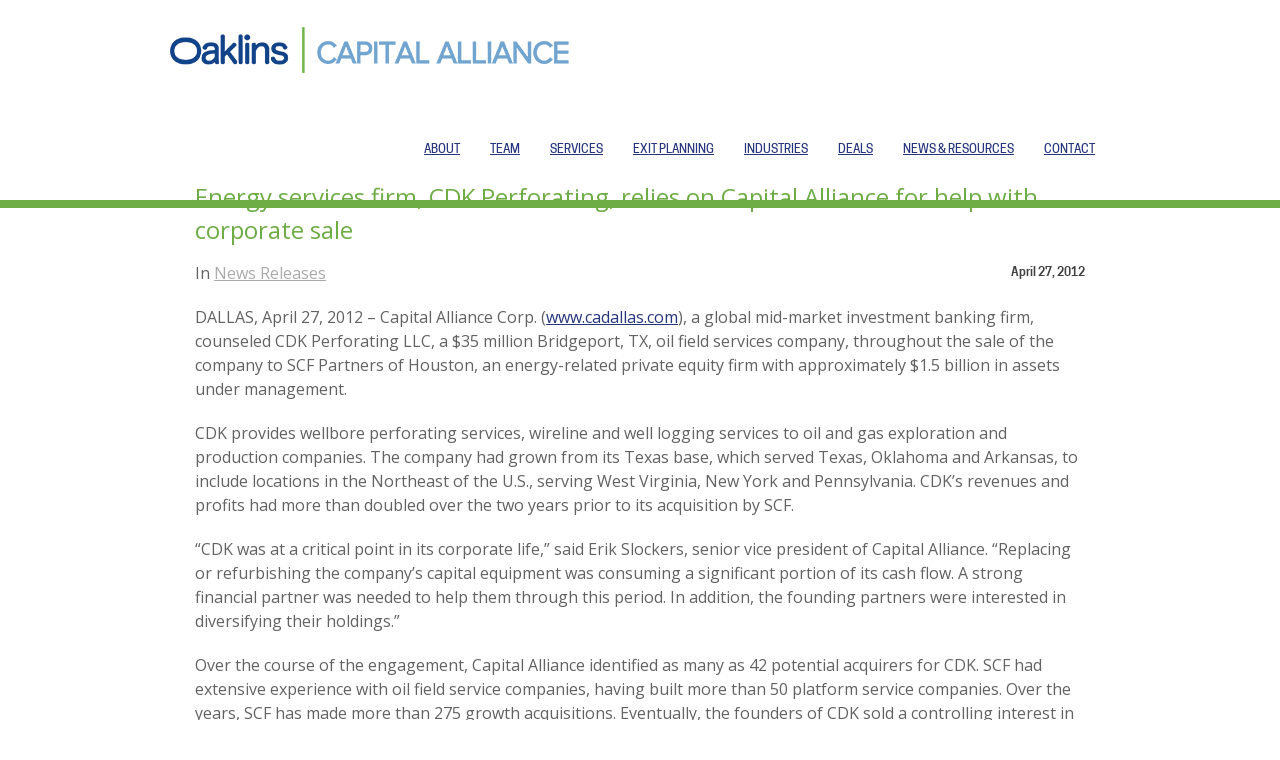

--- FILE ---
content_type: text/html; charset=UTF-8
request_url: https://www.cadallas.com/energy-services-firm-cdk-perforating-relies-on-capital-alliance-for-help-with-corporate-sale/
body_size: 15582
content:
<!DOCTYPE html>
<!--[if IE 8]>
<html class="ie ie8" lang="en-US">
<![endif]-->
<!--[if !(IE 8)]><!-->
<html lang="en-US" class="cmsmasters_html">
<!--<![endif]-->
<head>
<meta charset="UTF-8" />
<meta name="viewport" content="width=device-width, initial-scale=1, maximum-scale=1" />
<meta name="format-detection" content="telephone=no" />
<link rel="profile" href="https://gmpg.org/xfn/11" />
<link rel="pingback" href="https://www.cadallas.com/xmlrpc.php" />
<title>Energy services firm, CDK Perforating, relies on Capital Alliance for help with corporate sale &#8211; Capital Alliance</title>
<meta name='robots' content='max-image-preview:large' />
	<style>img:is([sizes="auto" i], [sizes^="auto," i]) { contain-intrinsic-size: 3000px 1500px }</style>
	<link rel='dns-prefetch' href='//widgetlogic.org' />
<link rel='dns-prefetch' href='//fonts.googleapis.com' />
<link rel="alternate" type="application/rss+xml" title="Capital Alliance &raquo; Feed" href="https://www.cadallas.com/feed/" />
<link rel="alternate" type="application/rss+xml" title="Capital Alliance &raquo; Comments Feed" href="https://www.cadallas.com/comments/feed/" />
<link rel="alternate" type="text/calendar" title="Capital Alliance &raquo; iCal Feed" href="https://www.cadallas.com/events/?ical=1" />
<script type="text/javascript">
/* <![CDATA[ */
window._wpemojiSettings = {"baseUrl":"https:\/\/s.w.org\/images\/core\/emoji\/16.0.1\/72x72\/","ext":".png","svgUrl":"https:\/\/s.w.org\/images\/core\/emoji\/16.0.1\/svg\/","svgExt":".svg","source":{"concatemoji":"https:\/\/www.cadallas.com\/wp-includes\/js\/wp-emoji-release.min.js?ver=6.8.3"}};
/*! This file is auto-generated */
!function(s,n){var o,i,e;function c(e){try{var t={supportTests:e,timestamp:(new Date).valueOf()};sessionStorage.setItem(o,JSON.stringify(t))}catch(e){}}function p(e,t,n){e.clearRect(0,0,e.canvas.width,e.canvas.height),e.fillText(t,0,0);var t=new Uint32Array(e.getImageData(0,0,e.canvas.width,e.canvas.height).data),a=(e.clearRect(0,0,e.canvas.width,e.canvas.height),e.fillText(n,0,0),new Uint32Array(e.getImageData(0,0,e.canvas.width,e.canvas.height).data));return t.every(function(e,t){return e===a[t]})}function u(e,t){e.clearRect(0,0,e.canvas.width,e.canvas.height),e.fillText(t,0,0);for(var n=e.getImageData(16,16,1,1),a=0;a<n.data.length;a++)if(0!==n.data[a])return!1;return!0}function f(e,t,n,a){switch(t){case"flag":return n(e,"\ud83c\udff3\ufe0f\u200d\u26a7\ufe0f","\ud83c\udff3\ufe0f\u200b\u26a7\ufe0f")?!1:!n(e,"\ud83c\udde8\ud83c\uddf6","\ud83c\udde8\u200b\ud83c\uddf6")&&!n(e,"\ud83c\udff4\udb40\udc67\udb40\udc62\udb40\udc65\udb40\udc6e\udb40\udc67\udb40\udc7f","\ud83c\udff4\u200b\udb40\udc67\u200b\udb40\udc62\u200b\udb40\udc65\u200b\udb40\udc6e\u200b\udb40\udc67\u200b\udb40\udc7f");case"emoji":return!a(e,"\ud83e\udedf")}return!1}function g(e,t,n,a){var r="undefined"!=typeof WorkerGlobalScope&&self instanceof WorkerGlobalScope?new OffscreenCanvas(300,150):s.createElement("canvas"),o=r.getContext("2d",{willReadFrequently:!0}),i=(o.textBaseline="top",o.font="600 32px Arial",{});return e.forEach(function(e){i[e]=t(o,e,n,a)}),i}function t(e){var t=s.createElement("script");t.src=e,t.defer=!0,s.head.appendChild(t)}"undefined"!=typeof Promise&&(o="wpEmojiSettingsSupports",i=["flag","emoji"],n.supports={everything:!0,everythingExceptFlag:!0},e=new Promise(function(e){s.addEventListener("DOMContentLoaded",e,{once:!0})}),new Promise(function(t){var n=function(){try{var e=JSON.parse(sessionStorage.getItem(o));if("object"==typeof e&&"number"==typeof e.timestamp&&(new Date).valueOf()<e.timestamp+604800&&"object"==typeof e.supportTests)return e.supportTests}catch(e){}return null}();if(!n){if("undefined"!=typeof Worker&&"undefined"!=typeof OffscreenCanvas&&"undefined"!=typeof URL&&URL.createObjectURL&&"undefined"!=typeof Blob)try{var e="postMessage("+g.toString()+"("+[JSON.stringify(i),f.toString(),p.toString(),u.toString()].join(",")+"));",a=new Blob([e],{type:"text/javascript"}),r=new Worker(URL.createObjectURL(a),{name:"wpTestEmojiSupports"});return void(r.onmessage=function(e){c(n=e.data),r.terminate(),t(n)})}catch(e){}c(n=g(i,f,p,u))}t(n)}).then(function(e){for(var t in e)n.supports[t]=e[t],n.supports.everything=n.supports.everything&&n.supports[t],"flag"!==t&&(n.supports.everythingExceptFlag=n.supports.everythingExceptFlag&&n.supports[t]);n.supports.everythingExceptFlag=n.supports.everythingExceptFlag&&!n.supports.flag,n.DOMReady=!1,n.readyCallback=function(){n.DOMReady=!0}}).then(function(){return e}).then(function(){var e;n.supports.everything||(n.readyCallback(),(e=n.source||{}).concatemoji?t(e.concatemoji):e.wpemoji&&e.twemoji&&(t(e.twemoji),t(e.wpemoji)))}))}((window,document),window._wpemojiSettings);
/* ]]> */
</script>
<link rel='stylesheet' id='layerslider-css' href='https://www.cadallas.com/wp-content/plugins/LayerSlider/assets/static/layerslider/css/layerslider.css?ver=7.14.4' type='text/css' media='all' />
<style id='wp-emoji-styles-inline-css' type='text/css'>

	img.wp-smiley, img.emoji {
		display: inline !important;
		border: none !important;
		box-shadow: none !important;
		height: 1em !important;
		width: 1em !important;
		margin: 0 0.07em !important;
		vertical-align: -0.1em !important;
		background: none !important;
		padding: 0 !important;
	}
</style>
<link rel='stylesheet' id='wp-block-library-css' href='https://www.cadallas.com/wp-includes/css/dist/block-library/style.min.css?ver=6.8.3' type='text/css' media='all' />
<style id='classic-theme-styles-inline-css' type='text/css'>
/*! This file is auto-generated */
.wp-block-button__link{color:#fff;background-color:#32373c;border-radius:9999px;box-shadow:none;text-decoration:none;padding:calc(.667em + 2px) calc(1.333em + 2px);font-size:1.125em}.wp-block-file__button{background:#32373c;color:#fff;text-decoration:none}
</style>
<link rel='stylesheet' id='block-widget-css' href='https://www.cadallas.com/wp-content/plugins/widget-logic/block_widget/css/widget.css?ver=1724906193' type='text/css' media='all' />
<style id='global-styles-inline-css' type='text/css'>
:root{--wp--preset--aspect-ratio--square: 1;--wp--preset--aspect-ratio--4-3: 4/3;--wp--preset--aspect-ratio--3-4: 3/4;--wp--preset--aspect-ratio--3-2: 3/2;--wp--preset--aspect-ratio--2-3: 2/3;--wp--preset--aspect-ratio--16-9: 16/9;--wp--preset--aspect-ratio--9-16: 9/16;--wp--preset--color--black: #000000;--wp--preset--color--cyan-bluish-gray: #abb8c3;--wp--preset--color--white: #ffffff;--wp--preset--color--pale-pink: #f78da7;--wp--preset--color--vivid-red: #cf2e2e;--wp--preset--color--luminous-vivid-orange: #ff6900;--wp--preset--color--luminous-vivid-amber: #fcb900;--wp--preset--color--light-green-cyan: #7bdcb5;--wp--preset--color--vivid-green-cyan: #00d084;--wp--preset--color--pale-cyan-blue: #8ed1fc;--wp--preset--color--vivid-cyan-blue: #0693e3;--wp--preset--color--vivid-purple: #9b51e0;--wp--preset--gradient--vivid-cyan-blue-to-vivid-purple: linear-gradient(135deg,rgba(6,147,227,1) 0%,rgb(155,81,224) 100%);--wp--preset--gradient--light-green-cyan-to-vivid-green-cyan: linear-gradient(135deg,rgb(122,220,180) 0%,rgb(0,208,130) 100%);--wp--preset--gradient--luminous-vivid-amber-to-luminous-vivid-orange: linear-gradient(135deg,rgba(252,185,0,1) 0%,rgba(255,105,0,1) 100%);--wp--preset--gradient--luminous-vivid-orange-to-vivid-red: linear-gradient(135deg,rgba(255,105,0,1) 0%,rgb(207,46,46) 100%);--wp--preset--gradient--very-light-gray-to-cyan-bluish-gray: linear-gradient(135deg,rgb(238,238,238) 0%,rgb(169,184,195) 100%);--wp--preset--gradient--cool-to-warm-spectrum: linear-gradient(135deg,rgb(74,234,220) 0%,rgb(151,120,209) 20%,rgb(207,42,186) 40%,rgb(238,44,130) 60%,rgb(251,105,98) 80%,rgb(254,248,76) 100%);--wp--preset--gradient--blush-light-purple: linear-gradient(135deg,rgb(255,206,236) 0%,rgb(152,150,240) 100%);--wp--preset--gradient--blush-bordeaux: linear-gradient(135deg,rgb(254,205,165) 0%,rgb(254,45,45) 50%,rgb(107,0,62) 100%);--wp--preset--gradient--luminous-dusk: linear-gradient(135deg,rgb(255,203,112) 0%,rgb(199,81,192) 50%,rgb(65,88,208) 100%);--wp--preset--gradient--pale-ocean: linear-gradient(135deg,rgb(255,245,203) 0%,rgb(182,227,212) 50%,rgb(51,167,181) 100%);--wp--preset--gradient--electric-grass: linear-gradient(135deg,rgb(202,248,128) 0%,rgb(113,206,126) 100%);--wp--preset--gradient--midnight: linear-gradient(135deg,rgb(2,3,129) 0%,rgb(40,116,252) 100%);--wp--preset--font-size--small: 13px;--wp--preset--font-size--medium: 20px;--wp--preset--font-size--large: 36px;--wp--preset--font-size--x-large: 42px;--wp--preset--spacing--20: 0.44rem;--wp--preset--spacing--30: 0.67rem;--wp--preset--spacing--40: 1rem;--wp--preset--spacing--50: 1.5rem;--wp--preset--spacing--60: 2.25rem;--wp--preset--spacing--70: 3.38rem;--wp--preset--spacing--80: 5.06rem;--wp--preset--shadow--natural: 6px 6px 9px rgba(0, 0, 0, 0.2);--wp--preset--shadow--deep: 12px 12px 50px rgba(0, 0, 0, 0.4);--wp--preset--shadow--sharp: 6px 6px 0px rgba(0, 0, 0, 0.2);--wp--preset--shadow--outlined: 6px 6px 0px -3px rgba(255, 255, 255, 1), 6px 6px rgba(0, 0, 0, 1);--wp--preset--shadow--crisp: 6px 6px 0px rgba(0, 0, 0, 1);}:where(.is-layout-flex){gap: 0.5em;}:where(.is-layout-grid){gap: 0.5em;}body .is-layout-flex{display: flex;}.is-layout-flex{flex-wrap: wrap;align-items: center;}.is-layout-flex > :is(*, div){margin: 0;}body .is-layout-grid{display: grid;}.is-layout-grid > :is(*, div){margin: 0;}:where(.wp-block-columns.is-layout-flex){gap: 2em;}:where(.wp-block-columns.is-layout-grid){gap: 2em;}:where(.wp-block-post-template.is-layout-flex){gap: 1.25em;}:where(.wp-block-post-template.is-layout-grid){gap: 1.25em;}.has-black-color{color: var(--wp--preset--color--black) !important;}.has-cyan-bluish-gray-color{color: var(--wp--preset--color--cyan-bluish-gray) !important;}.has-white-color{color: var(--wp--preset--color--white) !important;}.has-pale-pink-color{color: var(--wp--preset--color--pale-pink) !important;}.has-vivid-red-color{color: var(--wp--preset--color--vivid-red) !important;}.has-luminous-vivid-orange-color{color: var(--wp--preset--color--luminous-vivid-orange) !important;}.has-luminous-vivid-amber-color{color: var(--wp--preset--color--luminous-vivid-amber) !important;}.has-light-green-cyan-color{color: var(--wp--preset--color--light-green-cyan) !important;}.has-vivid-green-cyan-color{color: var(--wp--preset--color--vivid-green-cyan) !important;}.has-pale-cyan-blue-color{color: var(--wp--preset--color--pale-cyan-blue) !important;}.has-vivid-cyan-blue-color{color: var(--wp--preset--color--vivid-cyan-blue) !important;}.has-vivid-purple-color{color: var(--wp--preset--color--vivid-purple) !important;}.has-black-background-color{background-color: var(--wp--preset--color--black) !important;}.has-cyan-bluish-gray-background-color{background-color: var(--wp--preset--color--cyan-bluish-gray) !important;}.has-white-background-color{background-color: var(--wp--preset--color--white) !important;}.has-pale-pink-background-color{background-color: var(--wp--preset--color--pale-pink) !important;}.has-vivid-red-background-color{background-color: var(--wp--preset--color--vivid-red) !important;}.has-luminous-vivid-orange-background-color{background-color: var(--wp--preset--color--luminous-vivid-orange) !important;}.has-luminous-vivid-amber-background-color{background-color: var(--wp--preset--color--luminous-vivid-amber) !important;}.has-light-green-cyan-background-color{background-color: var(--wp--preset--color--light-green-cyan) !important;}.has-vivid-green-cyan-background-color{background-color: var(--wp--preset--color--vivid-green-cyan) !important;}.has-pale-cyan-blue-background-color{background-color: var(--wp--preset--color--pale-cyan-blue) !important;}.has-vivid-cyan-blue-background-color{background-color: var(--wp--preset--color--vivid-cyan-blue) !important;}.has-vivid-purple-background-color{background-color: var(--wp--preset--color--vivid-purple) !important;}.has-black-border-color{border-color: var(--wp--preset--color--black) !important;}.has-cyan-bluish-gray-border-color{border-color: var(--wp--preset--color--cyan-bluish-gray) !important;}.has-white-border-color{border-color: var(--wp--preset--color--white) !important;}.has-pale-pink-border-color{border-color: var(--wp--preset--color--pale-pink) !important;}.has-vivid-red-border-color{border-color: var(--wp--preset--color--vivid-red) !important;}.has-luminous-vivid-orange-border-color{border-color: var(--wp--preset--color--luminous-vivid-orange) !important;}.has-luminous-vivid-amber-border-color{border-color: var(--wp--preset--color--luminous-vivid-amber) !important;}.has-light-green-cyan-border-color{border-color: var(--wp--preset--color--light-green-cyan) !important;}.has-vivid-green-cyan-border-color{border-color: var(--wp--preset--color--vivid-green-cyan) !important;}.has-pale-cyan-blue-border-color{border-color: var(--wp--preset--color--pale-cyan-blue) !important;}.has-vivid-cyan-blue-border-color{border-color: var(--wp--preset--color--vivid-cyan-blue) !important;}.has-vivid-purple-border-color{border-color: var(--wp--preset--color--vivid-purple) !important;}.has-vivid-cyan-blue-to-vivid-purple-gradient-background{background: var(--wp--preset--gradient--vivid-cyan-blue-to-vivid-purple) !important;}.has-light-green-cyan-to-vivid-green-cyan-gradient-background{background: var(--wp--preset--gradient--light-green-cyan-to-vivid-green-cyan) !important;}.has-luminous-vivid-amber-to-luminous-vivid-orange-gradient-background{background: var(--wp--preset--gradient--luminous-vivid-amber-to-luminous-vivid-orange) !important;}.has-luminous-vivid-orange-to-vivid-red-gradient-background{background: var(--wp--preset--gradient--luminous-vivid-orange-to-vivid-red) !important;}.has-very-light-gray-to-cyan-bluish-gray-gradient-background{background: var(--wp--preset--gradient--very-light-gray-to-cyan-bluish-gray) !important;}.has-cool-to-warm-spectrum-gradient-background{background: var(--wp--preset--gradient--cool-to-warm-spectrum) !important;}.has-blush-light-purple-gradient-background{background: var(--wp--preset--gradient--blush-light-purple) !important;}.has-blush-bordeaux-gradient-background{background: var(--wp--preset--gradient--blush-bordeaux) !important;}.has-luminous-dusk-gradient-background{background: var(--wp--preset--gradient--luminous-dusk) !important;}.has-pale-ocean-gradient-background{background: var(--wp--preset--gradient--pale-ocean) !important;}.has-electric-grass-gradient-background{background: var(--wp--preset--gradient--electric-grass) !important;}.has-midnight-gradient-background{background: var(--wp--preset--gradient--midnight) !important;}.has-small-font-size{font-size: var(--wp--preset--font-size--small) !important;}.has-medium-font-size{font-size: var(--wp--preset--font-size--medium) !important;}.has-large-font-size{font-size: var(--wp--preset--font-size--large) !important;}.has-x-large-font-size{font-size: var(--wp--preset--font-size--x-large) !important;}
:where(.wp-block-post-template.is-layout-flex){gap: 1.25em;}:where(.wp-block-post-template.is-layout-grid){gap: 1.25em;}
:where(.wp-block-columns.is-layout-flex){gap: 2em;}:where(.wp-block-columns.is-layout-grid){gap: 2em;}
:root :where(.wp-block-pullquote){font-size: 1.5em;line-height: 1.6;}
</style>
<link rel='stylesheet' id='cpsh-shortcodes-css' href='https://www.cadallas.com/wp-content/plugins/column-shortcodes/assets/css/shortcodes.css?ver=1.0.1' type='text/css' media='all' />
<link rel='stylesheet' id='contact-form-7-css' href='https://www.cadallas.com/wp-content/plugins/contact-form-7/includes/css/styles.css?ver=6.0.6' type='text/css' media='all' />
<link rel='stylesheet' id='theme-style-css' href='https://www.cadallas.com/wp-content/themes/all-business/style.css?ver=1.0.0' type='text/css' media='screen, print' />
<link rel='stylesheet' id='theme-adapt-css' href='https://www.cadallas.com/wp-content/themes/all-business/css/adaptive.css?ver=1.0.0' type='text/css' media='screen, print' />
<link rel='stylesheet' id='theme-retina-css' href='https://www.cadallas.com/wp-content/themes/all-business/css/retina.css?ver=1.0.0' type='text/css' media='screen' />
<link rel='stylesheet' id='theme-icons-css' href='https://www.cadallas.com/wp-content/themes/all-business/css/fontello.css?ver=1.0.0' type='text/css' media='screen' />
<link rel='stylesheet' id='theme-icons-custom-css' href='https://www.cadallas.com/wp-content/themes/all-business/css/fontello-custom.css?ver=1.0.0' type='text/css' media='screen' />
<link rel='stylesheet' id='animate-css' href='https://www.cadallas.com/wp-content/themes/all-business/css/animate.css?ver=1.0.0' type='text/css' media='screen' />
<link rel='stylesheet' id='theme-cmsmasters-events-style-css' href='https://www.cadallas.com/wp-content/themes/all-business/css/cmsmasters-events-style.css?ver=1.0.0' type='text/css' media='screen' />
<link rel='stylesheet' id='theme-cmsmasters-events-adaptive-css' href='https://www.cadallas.com/wp-content/themes/all-business/css/cmsmasters-events-adaptive.css?ver=1.0.0' type='text/css' media='screen' />
<link rel='stylesheet' id='ilightbox-css' href='https://www.cadallas.com/wp-content/themes/all-business/css/ilightbox.css?ver=2.2.0' type='text/css' media='screen' />
<link rel='stylesheet' id='ilightbox-skin-dark-css' href='https://www.cadallas.com/wp-content/themes/all-business/css/ilightbox-skins/dark-skin.css?ver=2.2.0' type='text/css' media='screen' />
<link rel='stylesheet' id='theme-fonts-schemes-css' href='https://www.cadallas.com/wp-content/uploads/cmsmasters_styles/all-business.css?ver=1.0.0' type='text/css' media='screen' />
<!--[if lte IE 9]>
<link rel='stylesheet' id='theme-fonts-css' href='https://www.cadallas.com/wp-content/uploads/cmsmasters_styles/all-business_fonts.css?ver=1.0.0' type='text/css' media='screen' />
<![endif]-->
<!--[if lte IE 9]>
<link rel='stylesheet' id='theme-schemes-primary-css' href='https://www.cadallas.com/wp-content/uploads/cmsmasters_styles/all-business_colors_primary.css?ver=1.0.0' type='text/css' media='screen' />
<![endif]-->
<!--[if lte IE 9]>
<link rel='stylesheet' id='theme-schemes-secondary-css' href='https://www.cadallas.com/wp-content/uploads/cmsmasters_styles/all-business_colors_secondary.css?ver=1.0.0' type='text/css' media='screen' />
<![endif]-->
<!--[if lt IE 9]>
<link rel='stylesheet' id='theme-ie-css' href='https://www.cadallas.com/wp-content/themes/all-business/css/ie.css?ver=1.0.0' type='text/css' media='screen' />
<![endif]-->
<link rel='stylesheet' id='cmsmasters-google-fonts-css' href='//fonts.googleapis.com/css?family=Roboto%3A300%2C300italic%2C400%2C400italic%2C500%2C500italic%2C700%2C700italic%7COpen+Sans%3A300%2C300italic%2C400%2C400italic%2C700%2C700italic&#038;ver=6.8.3' type='text/css' media='all' />
<link rel='stylesheet' id='all-business-child-style-css' href='https://www.cadallas.com/wp-content/themes/all-business-child/style.css?ver=1.0.0' type='text/css' media='screen, print' />
<script type="text/javascript" src="https://www.cadallas.com/wp-includes/js/jquery/jquery.min.js?ver=3.7.1" id="jquery-core-js"></script>
<script type="text/javascript" src="https://www.cadallas.com/wp-includes/js/jquery/jquery-migrate.min.js?ver=3.4.1" id="jquery-migrate-js"></script>
<script type="text/javascript" id="layerslider-utils-js-extra">
/* <![CDATA[ */
var LS_Meta = {"v":"7.14.4","fixGSAP":"1"};
/* ]]> */
</script>
<script type="text/javascript" src="https://www.cadallas.com/wp-content/plugins/LayerSlider/assets/static/layerslider/js/layerslider.utils.js?ver=7.14.4" id="layerslider-utils-js"></script>
<script type="text/javascript" src="https://www.cadallas.com/wp-content/plugins/LayerSlider/assets/static/layerslider/js/layerslider.kreaturamedia.jquery.js?ver=7.14.4" id="layerslider-js"></script>
<script type="text/javascript" src="https://www.cadallas.com/wp-content/plugins/LayerSlider/assets/static/layerslider/js/layerslider.transitions.js?ver=7.14.4" id="layerslider-transitions-js"></script>
<script type="text/javascript" src="https://www.cadallas.com/wp-content/themes/all-business/js/jsLibraries.min.js?ver=1.0.0" id="libs-js"></script>
<script type="text/javascript" src="https://www.cadallas.com/wp-content/themes/all-business/js/jquery.iLightBox.min.js?ver=2.2.0" id="iLightBox-js"></script>
<script type="text/javascript" src="https://www.cadallas.com/wp-content/plugins/stock-market-overview/assets/stockdio-wp.js?ver=1.6.19" id="customStockdioJs-js"></script>
<meta name="generator" content="Powered by LayerSlider 7.14.4 - Build Heros, Sliders, and Popups. Create Animations and Beautiful, Rich Web Content as Easy as Never Before on WordPress." />
<!-- LayerSlider updates and docs at: https://layerslider.com -->
<link rel="https://api.w.org/" href="https://www.cadallas.com/wp-json/" /><link rel="alternate" title="JSON" type="application/json" href="https://www.cadallas.com/wp-json/wp/v2/posts/2317" /><link rel="EditURI" type="application/rsd+xml" title="RSD" href="https://www.cadallas.com/xmlrpc.php?rsd" />
<meta name="generator" content="WordPress 6.8.3" />
<link rel="canonical" href="https://www.cadallas.com/energy-services-firm-cdk-perforating-relies-on-capital-alliance-for-help-with-corporate-sale/" />
<link rel='shortlink' href='https://www.cadallas.com/?p=2317' />
<link rel="alternate" title="oEmbed (JSON)" type="application/json+oembed" href="https://www.cadallas.com/wp-json/oembed/1.0/embed?url=https%3A%2F%2Fwww.cadallas.com%2Fenergy-services-firm-cdk-perforating-relies-on-capital-alliance-for-help-with-corporate-sale%2F" />
<link rel="alternate" title="oEmbed (XML)" type="text/xml+oembed" href="https://www.cadallas.com/wp-json/oembed/1.0/embed?url=https%3A%2F%2Fwww.cadallas.com%2Fenergy-services-firm-cdk-perforating-relies-on-capital-alliance-for-help-with-corporate-sale%2F&#038;format=xml" />
<meta name="cdp-version" content="1.5.0" /><!-- start Simple Custom CSS and JS -->
<style type="text/css">
#counter h2 {
    margin-bottom: 0;
    font-size: 26px !important;
    line-height: 30px !important
}

#counter p {
    padding-bottom: 20px;
    font-size: 12px !important;
  text-transform: uppercase !important;
}

.cmsmasters_counter_subtitle {
  text-transform: uppercase !important;
  font-family: 'CooperHewitt-Book', sans-serif !important;
  font-size: 14px !important;
}

.cmsmasters_counter_suffix {
font-size: 38px !important;
  position: relative;
  top: -2px;
}


#counter .cmsmasters_counter_inner {
    max-width: 150px;
    margin: 0 auto 20px;
    padding-top: 0 !important;
    height: 150px;
    position: relative;
    z-index: 5;
    -webkit-border-radius: 150px;
    -moz-border-radius: 150px;
    border-radius: 150px
}

    #counter .cmsmasters_counter_inner:before {
        line-height: 26px !important;
        width: 26px !important;
        height: 26px !important;
        margin-left: -13px !important;
        margin-top: 40px !important
    }

    #counter .cmsmasters_counter_inner:after {
        content: '';
        position: absolute;
        top: -1px;
        left: -1px;
        width: 150px;
        height: 150px;
        z-index: -1;
        -webkit-border-radius: 150px;
        -moz-border-radius: 150px;
        border-radius: 150px
    }

.cmsmasters_counters .cmsmasters_counter_wrap .cmsmasters_counter {
    overflow: visible !important
}

.cmsmasters_colum .cmsmasters_text {
    padding-right: 10% !important;
    padding-top: 5% !important
}

#counter .cmsmasters_counter_counter_wrap {
    font-size: 48px !important;
    padding-top: 40px
}

.blue #counter p {
    color: #00abfd !important
}

.blue #counter .cmsmasters_counter_inner {
    border: 2px solid #bbd86f
}

.blue #counter .cmsmasters_counter_inner {
   

}

.orange #counter p {
    color: #f59231 !important
}

.orange #counter .cmsmasters_counter_inner {
    border: 2px solid #f59231
}

.orange #counter .cmsmasters_counter_inner {
    -webkit-box-shadow: 0 0 0 10px rgba(245, 146, 49, .5);
    box-shadow: 0 0 0 10px rgba(245, 146, 49, .5)
}

.content_wrap.fullwidth .blog.opened-article {
    width: 100%
}
</style>
<!-- end Simple Custom CSS and JS -->
<!-- start Simple Custom CSS and JS -->
<style type="text/css">
.entry li a {font-size: 16px !important}

ol {list-style-type: decimal !important}

.hpg .preloader {min-height: 400px;} 
.hpg .prealoder img {width: 100%;}

.events-list .content_wrap, .events-list .fullwidth {
 width: 100% !important; 
margin: 0px;
  padding: 0px;
}

.tribe-events-button {
display: none;
}

.single-tribe_events .events_custom_html {
display: none;
}

.events-list #tribe-events-content, .events-list #tribe-events-footer {
width: 1148px;
  max-width: 95%;
  margin: auto;
}

.profiles li {
 list-style-type: disc !important;
    list-style-position: inside !important;
    text-indent: -1em !important;
    padding-left: 1.2em !important;
   padding-bottom: 8px !important;
}

ul li:before {
  margin: 0px !important;
}

#header, .events_custom_html {
 border-bottom: 8px solid #6ead45; 
}

.cmsmasters_stat_units {display: none !important;}
.slider_project_outer {margin: 24px !important; border-bottom: 4px solid #49a33c !important;
  box-shadow: 2px 2px #d6d6d6;}
.portfolio.opened-article, .profiles.opened-article {width: 100% !important;}

.cmsmasters_posts_slider {margin-top: -50px !important;}


.content p, .content div, .content table, .cmsmasters_post_title a {font-size: 16px !important; line-height: normal !important;}
#main {line-height: 24px !important;}

.pl_content {font-size: 14px !important;}

.post_nav {display: none !important;}

.profile_social_icons {text-align: right !important;}

.pl_social, .pl_social_list {padding: 0px !important; margin: 0px !important;}

.homepage_quote div, .homepage_quote span {background-color: transparent !important; color: #fff !important;}

.cmsmasters_quotes.cmsmasters_quotes_slider.cmsmasters_quotes_slider_type_center {background-color: transparent !important; color: #fff !important;}


.homepage_quote .quote_title, .homepage_quote a {color: #fff !important;}

.cmsmasters_counters,  .cmsmasters_counter_wrap, .cmsmasters_counter {background-color: transparent !important;}

.cmsmasters_counter_subtitle {color: #fff !important;}

.type-tribe_events {background-color: #f7f7f7 !important; padding: 25px !important; margin-bottom: 20px !important;}

.light-text {color: #fff !important;}

.world-map table, .world-map, .world-map div {border: 0px !important;     -webkit-box-shadow: none !important;}

.services-tab .cmsmasters_tabs_list {background-color: transparent !important;  padding: 0px !important; margin-left: 0px !important;}

.cmsmasters_tabs_list_item a span { font-family: 'CooperHewitt-Medium', sans-serif !important;}

.services-tab .cmsmasters_tabs_list span {color: #6ead45 !important;}
.services-tab .current_tab span {border-bottom: 2px solid #49a33c !important;}
.cmsmasters_tabs, .tabs_mode_tab {-webkit-box-shadow: none !important; box-shadow: none !important;}


.tribe-bar-filters-inner, #tribe-events-header {display: none !important;}

.tribe-events-list-separator-month {color: #fff !important; background-color: #49a33c !important;}


#tribe-events-content.tribe-events-month table.tribe-events-calendar tbody td.tribe-events-present div[id*="tribe-events-daynum-"], #tribe-events-content.tribe-events-month table.tribe-events-calendar tbody td.tribe-events-present div[id*="tribe-events-daynum-"] a, #tribe-events-content.tribe-events-month table.tribe-events-calendar tbody td.tribe-events-present div[id*="tribe-events-daynum-"] a:hover, #tribe-events-content.tribe-events-list .vevent .cmsmasters_events_list_event_wrap .tribe-events-event-meta .time-details .cmsmasters_event_time:before, #tribe-events-content.tribe-events-list .vevent .cmsmasters_events_list_event_wrap .tribe-events-event-meta .tribe-events-venue-details:before, #tribe-events-content.tribe-events-list .vevent .cmsmasters_events_list_event_wrap .tribe-events-event-cost, #tribe-events-content.tribe-events-photo .tribe-events-photo-event .tribe-events-photo-event-wrap .tribe-events-event-meta .cmsmasters_event_time:before, #tribe-events-content.tribe-events-single .cmsmasters_single_event_header .cmsmasters_single_event_header_left .tribe-events-schedule > div:before, #tribe-events-content.tribe-events-single .cmsmasters_single_event_header .cmsmasters_single_event_header_right .tribe-events-back a:before, .tribe-events-venue .cmsmasters_events_venue_header .cmsmasters_events_venue_header_right .tribe-events-back a:before, .tribe-events-venue .cmsmasters_events_venue_header .cmsmasters_events_venue_header_left .tribe-events-event-meta .cmsmasters_location, .widget.tribe_mini_calendar_widget .tribe-mini-calendar-wrapper .tribe-mini-calendar-grid-wrapper .tribe-mini-calendar tbody td.tribe-events-present, .widget.tribe_mini_calendar_widget .tribe-mini-calendar-wrapper .tribe-mini-calendar-grid-wrapper .tribe-mini-calendar tbody td.tribe-events-has-events.tribe-events-present div .tribe-mini-calendar-day-link, .widget.tribe_mini_calendar_widget .tribe-mini-calendar-wrapper .tribe-mini-calendar-grid-wrapper .tribe-mini-calendar tbody td.tribe-events-has-events.tribe-events-present, .widget.tribe_mini_calendar_widget .tribe-mini-calendar-wrapper .tribe-mini-calendar-grid-wrapper .tribe-mini-calendar tbody td.tribe-events-has-events.tribe-events-present a, .widget.tribe_mini_calendar_widget .tribe-mini-calendar-wrapper .tribe-mini-calendar-grid-wrapper .tribe-mini-calendar tbody td.tribe-events-has-events.tribe-events-present div .tribe-mini-calendar-day-link:hover, .widget.tribe_mini_calendar_widget .tribe-mini-calendar-wrapper .tribe-mini-calendar-grid-wrapper .tribe-mini-calendar tbody td.tribe-events-has-events a:hover, .widget.tribe_mini_calendar_widget .tribe-mini-calendar-wrapper .tribe-mini-calendar-list-wrapper .tribe-events-loop .type-tribe_events .tribe-mini-calendar-event .tribe-events-list-widget-content-wrap .cmsmasters_widget_event_info div:before, .widget.tribe-events-countdown-widget .tribe-countdown-text:before, .tribe-events-venue-widget .tribe-venue-widget-wrapper .tribe-venue-widget-venue .tribe-venue-widget-venue-name:before, .widget ol.vcalendar li .cmsmasters_widget_event_info div:before, .widget ul.vcalendar li .cmsmasters_widget_event_info div:before, .widget.tribe-this-week-events-widget .tribe-this-week-event .duration .cmsmasters_event_time:before
{color: #49a33c !important;}

.tribe-events-read-more {background-color: #49a33c !important; color: #fff !important; padding: 10px !important; float: right !important;}

.content_wrap.fullwidth .blog.opened-article {width: 100% !important;}

.blog.opened-article .post .cmsmasters_post_cont_wrap {border: 0px !important;     -webkit-box-shadow: none !important; border-bottom: 1px solid #efefef !important;}


.first:hover {cursor: pointer;}

.cmsmasters_project_filter_list {padding-bottom: 25px !important;}



.cmsmasters_project_filter_list li {
padding: 0px !important;
margin: 0px !important;
    margin: 0;
border-bottom: 1px solid #f7f7f7;
  display: block;
width: 100%;

}

.cmsmasters_project_filter_list .button {padding: 4px 0px !important; display: block !important; width: 100% !important; text-align: left !important;}

.cmsmasters_project_filter_list .button {font-weight: normal !important; color: #626262 !important;}

.cmsmasters_project_filter_list .current .button  {font-weight: bold !important; color: #49a33c !important;}

.cmsmasters_project_filter_block{position: relative; cursor: pointer;
}

.cmsmasters_project_filter_block .magic-line {display: none !important;}

 .cmsmasters_project_filter_list li:hover {background-color: #f7f7f7; z-index: 1000 !important;}


.first {padding: 25px 0px;}


.notfirst {display: none;}

.first span {float: left;}

.first span::after {
  content: "\00a0 ▾";
}

.sub span::after {
  content: "\00a0 ▴";
}

#gform_fields_2 .gfield_required, #gform_fields_2 label {display: none !important;}

.subsectors strong {color: #1f387b !important; font-size: 16px;}

.hero-test {min-height: 550px;}


#hero-block {float: right;
  width: 44%;
  margin-top: 15%;
}

@media screen and (max-width: 780px) {
 
  #hero-block {float: right;
  width: 100%;
  margin-top: 40%;
}
  
}


#hero-block h1, #hero-block h2 {
   color: #fff !important;
    font-family: 'CooperHewitt-Book', sans-serif !important;
  margin: 0px 0px 10px 0px;
}

#hero-block h1 {font-size: 32px !important;     line-height: 100% !important;}
#hero-block h2 {font-size: 16px !important;     line-height: 140% !important;}


    #hero-block .hero-button {
        font-size: 12px !important;
        background-color: #6ead45;
        transition: background-color 0.5s ease;
        padding: 8px 20px;
        position: relative;
        top: 6px;
        color: #fff;
        text-transform: uppercase;
        font-family: 'CooperHewitt-Semibold', sans-serif;
        letter-spacing: 1px;
      text-decoration: none !important;
    }

    #hero-block .hero-button:hover {
        background-color: #417534 !important;
        
    }




.team-test {min-height: 550px;}


#team-block {float: right;
  width: 44%;
  margin-top: 15%;
}

@media screen and (max-width: 780px) {
 
  #team-block {float: right;
  width: 100%;
  margin-top: 40%;
}
  
}


#team-block h1, #team-block h2 {
   color: #fff !important;
    font-family: 'CooperHewitt-Book', sans-serif !important;
  margin: 0px 0px 10px 0px;
}

#team-block h1 {font-size: 32px !important;     line-height: 100% !important;}
#team-block h2 {font-size: 16px !important;     line-height: 140% !important;}


    #team-block .team-button {
        font-size: 12px !important;
        background-color: #6ead45;
        transition: background-color 0.5s ease;
        padding: 8px 20px;
        position: relative;
        top: 6px;
        color: #fff;
        text-transform: uppercase;
        font-family: 'CooperHewitt-Semibold', sans-serif;
        letter-spacing: 1px;
      text-decoration: none !important;
    }

    #team-block .team-button:hover {
        background-color: #417534 !important;
        
    }


.project_details_item_desc {font-size: 14px !important; color: #7b7b7b !important;}

.project_details_item_desc a {pointer-events: none;cursor: default;
font-size: 14px; color: #7b7b7b !important;}

.cmsmasters_img_wrap, .project_outer {border-top: 1px solid #e0e0e0 !important;}

.cmsmasters_breadcrumbs {display: none;}

.services-text {padding: 0px 25px;}

.services-tab h2 {font-family: 'CooperHewitt-Book', sans-serif !important;
  font-size: 20px !important;
  text-transform: uppercase;
  margin-top: 0px;
  color: #27357e !important;
}

.cmsmasters_tabs_list a, .cmsmasters_tabs_list span {font-family: 'CooperHewitt-Light', sans-serif !important;
  font-size: 24px !important;
  text-transform: uppercase;
  margin-top: 0px;
}

.tribe-events-list-separator-month {display: none !important;}

.url, #tribe-events h2  {font-family: 'CooperHewitt-Book', sans-serif !important;}

.tribe_events-template-default .headline {display: none !important;}

.papers p, .papers a {font-size: 16px !important; line-height: normal;}


.cmsmasters_profile_header h2 {font-family: 'CooperHewitt-Light', sans-serif !important;
  font-size: 28px !important;
  text-transform: uppercase;
  margin-top: 0px;
  color: #27357e !important;
}

.type-profile a {font-family: 'CooperHewitt-Book', sans-serif !important;}

p a {font-size: 16px !important;
  text-decoration: underline;}

.cmsmasters_post_category a {
 pointer-events: none !important;
  cursor: default !important;
  font-size: 16px !important;
}

.headline_color {
  background-color: transparent !important;
}

.project_details_item_desc a  {display: block; margin-bottom: 15px !important;}

.cmsmasters_cat_36, 
.cmsmasters_cat_37, 
.cmsmasters_cat_38, 
.cmsmasters_cat_39, 
.cmsmasters_cat_40, 
.cmsmasters_cat_41, 
.cmsmasters_cat_42,
.cmsmasters_cat_43,
.cmsmasters_cat_44,
.cmsmasters_cat_45,
.cmsmasters_cat_46,
.cmsmasters_cat_47,
.cmsmasters_cat_48
 {
display: none !important;
}

.text-white h1 {color: #fff !important;}

h2, h3 {line-height: normal !important;}

h1 {line-height: normal !important; margin-bottom: 0px !important; padding-bottom: 0px !important;}

.footer_copyright {display: inline !important; padding-right: 0px !important;}

.page-id-193 .middle_inner {border-top: 1px solid #e3e3e3 !important;}

@media screen and (max-width: 1280px) {
 
  #locations .one_third {
   display: block; width: 100% !important;
  }
  
}

.homepage-rely h1 {
    color: #fff !important;
    font-family: 'CooperHewitt-Light', sans-serif !important;
    font-size: 38px !important;
    line-height: normal !important;
    margin-top: 0px !important;
    padding-top: 0px !important;
    text-transform: uppercase;
}

.team_intro p {padding: 0px !important; margin: 0px !important;}

.entry-title {margin-bottom: 15px !important;}

.cmsmasters_masonry_type .cmsmasters_post_content p {font-size: 14px !important;}

.cmsmasters_wrap_blog .cmsmasters_post_cont_wrap p {min-height: 160px;}

.one_third figure a {pointer-events: none;}

.cmsmasters_theme_icon_slide_top a, #slide_top {background-color: #3d3d3d !important;}


.filter-current-header li.current {display: block;}
.filter-current-header li {display: none;}


@media only screen and (max-width: 768px) {
#header .header_mid .logo_wrap {
    width: auto;
    float: left !important;
    text-align: center;
}
}

@media only screen and (max-width: 768px) {
#header .header_mid .resp_mid_nav_wrap {
    float: right !important;
    display: inline-block;
    width: auto;
    margin: 0;
    padding: 0 20px 20px;
    vertical-align: middle;
}
}

@media only screen and (max-width: 350px) {
#header .header_mid .resp_mid_nav_wrap {
    float: none !important;
    display: inline-block;
    width: auto;
    margin: auto !important;
    padding: 0 20px 20px;
    vertical-align: middle;
}
}

.header_mid_inner .logo .logo_retina {
    width: 210px !important;
    max-width: 210px !important;
}


@media only screen and (max-width: 1048px) {
.team-hero {display: table;
  position: static !important;
  }

.team-hero-text {display: table;
  position: static !important;
  top: 0px;
  color: #fff;
  left: 0px;
  padding: 12px;
  width: 100% !important;
  font-size: 14px !important;
  background-color: #6ead45;
  
}
  
  
 .team-hero-text h1 {
   font-size: 24px !important;
   color: #fff !important;
  }
  
}



@media only screen and (min-width: 1049px) {
.team-hero {
  position: relative; z-index: 0;
}

.team-hero-text {
  position: absolute; z-index: 1; top: 45%; right: 8%;
  width: 40%;
  font-size: 22px !important;     
  line-height: 140% !important;
  color: #fff !important;
  font-family: 'CooperHewitt-Book', sans-serif !important;
}

.team-hero-text h1 {
color: #fff !important;
  font-size: 42px !important;
   margin: 0px 0px 10px 0px;
}
}

.cmsmasters_profile_title {
line-height: normal !important;
  margin-bottom: 0px !important;
}

.bls-feed {
 border: 1px solid #ddd; 
}

.bls-feed p:nth-child(even) {
    background: #f9f9f9;
}

.bls-feed p, .bls-feed a {
 padding: 10px; 
  font-size: 12px !important;
  text-decoration: none;
}

.bls-feed h4 {
  display: none;
}

.bls-feed .feed-item-desc {
 display: none; 
}


</style>
<!-- end Simple Custom CSS and JS -->
<!-- start Simple Custom CSS and JS -->
<script type="text/javascript">
</script>
<!-- end Simple Custom CSS and JS -->
<script type="text/javascript" src="https://secure.24-astute.com/js/796663.js" ></script>
<noscript><img src="https://secure.24-astute.com/796663.png" style="display:none;" /></noscript><meta name="tec-api-version" content="v1"><meta name="tec-api-origin" content="https://www.cadallas.com"><link rel="alternate" href="https://www.cadallas.com/wp-json/tribe/events/v1/" /><style type="text/css">
	.header_top {
		height : 36px;
	}
	
	.header_mid {
		height : 100px;
	}
	
	.header_bot {
		height : 44px;
	}
	
	#page.cmsmasters_heading_after_header #middle, 
	#page.cmsmasters_heading_under_header #middle .headline .headline_outer {
		padding-top : 100px;
	}
	
	#page.cmsmasters_heading_after_header.enable_header_top #middle, 
	#page.cmsmasters_heading_under_header.enable_header_top #middle .headline .headline_outer {
		padding-top : 136px;
	}
	
	#page.cmsmasters_heading_after_header.enable_header_bottom #middle, 
	#page.cmsmasters_heading_under_header.enable_header_bottom #middle .headline .headline_outer {
		padding-top : 144px;
	}
	
	#page.cmsmasters_heading_after_header.enable_header_top.enable_header_bottom #middle, 
	#page.cmsmasters_heading_under_header.enable_header_top.enable_header_bottom #middle .headline .headline_outer {
		padding-top : 180px;
	}
	
	@media only screen and (max-width: 1024px) {
		.header_top,
		.header_mid,
		.header_bot {
			height : auto;
		}
		
		.header_mid .header_mid_inner > div {
			height : 100px;
		}
		
		.header_bot .header_bot_inner > div {
			height : 44px;
		}
		
		#page.cmsmasters_heading_after_header #middle, 
		#page.cmsmasters_heading_under_header #middle .headline .headline_outer, 
		#page.cmsmasters_heading_after_header.enable_header_top #middle, 
		#page.cmsmasters_heading_under_header.enable_header_top #middle .headline .headline_outer, 
		#page.cmsmasters_heading_after_header.enable_header_bottom #middle, 
		#page.cmsmasters_heading_under_header.enable_header_bottom #middle .headline .headline_outer, 
		#page.cmsmasters_heading_after_header.enable_header_top.enable_header_bottom #middle, 
		#page.cmsmasters_heading_under_header.enable_header_top.enable_header_bottom #middle .headline .headline_outer {
			padding-top : 0 !important;
		}
	}
	
	@media only screen and (max-width: 768px) {
		.header_mid .header_mid_inner > div {
			height:auto;
		}
	}
</style><style type="text/css">.recentcomments a{display:inline !important;padding:0 !important;margin:0 !important;}</style><meta name="generator" content="Powered by Slider Revolution 6.7.6 - responsive, Mobile-Friendly Slider Plugin for WordPress with comfortable drag and drop interface." />
<script>function setREVStartSize(e){
			//window.requestAnimationFrame(function() {
				window.RSIW = window.RSIW===undefined ? window.innerWidth : window.RSIW;
				window.RSIH = window.RSIH===undefined ? window.innerHeight : window.RSIH;
				try {
					var pw = document.getElementById(e.c).parentNode.offsetWidth,
						newh;
					pw = pw===0 || isNaN(pw) || (e.l=="fullwidth" || e.layout=="fullwidth") ? window.RSIW : pw;
					e.tabw = e.tabw===undefined ? 0 : parseInt(e.tabw);
					e.thumbw = e.thumbw===undefined ? 0 : parseInt(e.thumbw);
					e.tabh = e.tabh===undefined ? 0 : parseInt(e.tabh);
					e.thumbh = e.thumbh===undefined ? 0 : parseInt(e.thumbh);
					e.tabhide = e.tabhide===undefined ? 0 : parseInt(e.tabhide);
					e.thumbhide = e.thumbhide===undefined ? 0 : parseInt(e.thumbhide);
					e.mh = e.mh===undefined || e.mh=="" || e.mh==="auto" ? 0 : parseInt(e.mh,0);
					if(e.layout==="fullscreen" || e.l==="fullscreen")
						newh = Math.max(e.mh,window.RSIH);
					else{
						e.gw = Array.isArray(e.gw) ? e.gw : [e.gw];
						for (var i in e.rl) if (e.gw[i]===undefined || e.gw[i]===0) e.gw[i] = e.gw[i-1];
						e.gh = e.el===undefined || e.el==="" || (Array.isArray(e.el) && e.el.length==0)? e.gh : e.el;
						e.gh = Array.isArray(e.gh) ? e.gh : [e.gh];
						for (var i in e.rl) if (e.gh[i]===undefined || e.gh[i]===0) e.gh[i] = e.gh[i-1];
											
						var nl = new Array(e.rl.length),
							ix = 0,
							sl;
						e.tabw = e.tabhide>=pw ? 0 : e.tabw;
						e.thumbw = e.thumbhide>=pw ? 0 : e.thumbw;
						e.tabh = e.tabhide>=pw ? 0 : e.tabh;
						e.thumbh = e.thumbhide>=pw ? 0 : e.thumbh;
						for (var i in e.rl) nl[i] = e.rl[i]<window.RSIW ? 0 : e.rl[i];
						sl = nl[0];
						for (var i in nl) if (sl>nl[i] && nl[i]>0) { sl = nl[i]; ix=i;}
						var m = pw>(e.gw[ix]+e.tabw+e.thumbw) ? 1 : (pw-(e.tabw+e.thumbw)) / (e.gw[ix]);
						newh =  (e.gh[ix] * m) + (e.tabh + e.thumbh);
					}
					var el = document.getElementById(e.c);
					if (el!==null && el) el.style.height = newh+"px";
					el = document.getElementById(e.c+"_wrapper");
					if (el!==null && el) {
						el.style.height = newh+"px";
						el.style.display = "block";
					}
				} catch(e){
					console.log("Failure at Presize of Slider:" + e)
				}
			//});
		  };</script>



<style>
@import url('https://fonts.googleapis.com/css?family=Open+Sans');
</style>
	


</head>
<body data-rsssl=1 class="wp-singular post-template-default single single-post postid-2317 single-format-standard wp-theme-all-business wp-child-theme-all-business-child tribe-no-js">





</head>
<body data-rsssl=1>





	
<!-- _________________________ Start Page _________________________ -->
<div id="page" class="chrome_only cmsmasters_liquid fixed_header cmsmasters_heading_after_header hfeed site">

<!-- _________________________ Start Main _________________________ -->
<div id="main">

<!-- _________________________ Start Header _________________________ -->
<header id="header">
	<div class="header_mid" data-height="100"><div class="header_mid_outer"><div class="header_mid_inner"><div class="logo_wrap">
<style type="text/css">
	.header_mid .header_mid_inner .logo_wrap {
		width : 400px;
	}
</style>
<a href="https://www.cadallas.com/" title="Capital Alliance" class="logo">
	<img src="https://www.cadallas.com/wp-content/uploads/2023/02/Oaklins-2.0-Capital-Alliance-horizontal-2-Full-Stroke-on-CA-for-Website-1.png" alt="Capital Alliance" />
<style type="text/css">
	.header_mid_inner .logo .logo_retina {
		width : 140px;
		max-width : 140px;
	}
</style>
<img class="logo_retina" src="https://www.cadallas.com/wp-content/uploads/2023/02/Oaklins-2.0-Capital-Alliance-horizontal-2-Full-Stroke-on-CA-for-Website.png" alt="Capital Alliance" width="140" height="16" /></a>
</div><div class="resp_mid_nav_wrap"><div class="resp_mid_nav_outer"><a class="responsive_nav resp_mid_nav cmsmasters_theme_icon_resp_nav" href="javascript:void(0);"><span class="resp_nav_button"></span></a></div></div><div class="mid_nav_wrap"><nav role="navigation"><div class="menu-main-container"><ul id="navigation" class="mid_nav navigation"><li id="menu-item-292" class="menu-item menu-item-type-post_type menu-item-object-page menu-item-292 menu-item-depth-0"><a href="https://www.cadallas.com/about/"><span class="nav_item_wrap"><span class="nav_title">About</span></span></a></li>
<li id="menu-item-255" class="menu-item menu-item-type-post_type menu-item-object-page menu-item-255 menu-item-depth-0"><a href="https://www.cadallas.com/team/"><span class="nav_item_wrap"><span class="nav_title">Team</span></span></a></li>
<li id="menu-item-212" class="menu-item menu-item-type-post_type menu-item-object-page menu-item-212 menu-item-depth-0"><a href="https://www.cadallas.com/services/"><span class="nav_item_wrap"><span class="nav_title">Services</span></span></a></li>
<li id="menu-item-4546" class="menu-item menu-item-type-post_type menu-item-object-page menu-item-4546 menu-item-depth-0"><a href="https://www.cadallas.com/exit-planning/"><span class="nav_item_wrap"><span class="nav_title">Exit Planning</span></span></a></li>
<li id="menu-item-2999" class="menu-item menu-item-type-custom menu-item-object-custom menu-item-has-children menu-item-2999 menu-item-depth-0"><a href="#"><span class="nav_item_wrap"><span class="nav_title">Industries</span></span></a>
<ul class="sub-menu">
	<li id="menu-item-2767" class="menu-item menu-item-type-post_type menu-item-object-page menu-item-2767 menu-item-depth-1"><a href="https://www.cadallas.com/industries/human-resource-management/"><span class="nav_item_wrap"><span class="nav_title">Human Resource Management</span></span></a>	</li>
	<li id="menu-item-2776" class="menu-item menu-item-type-post_type menu-item-object-page menu-item-2776 menu-item-depth-1"><a href="https://www.cadallas.com/industries/consulting-services/"><span class="nav_item_wrap"><span class="nav_title">Consulting Services</span></span></a>	</li>
	<li id="menu-item-178" class="menu-item menu-item-type-post_type menu-item-object-page menu-item-178 menu-item-depth-1"><a href="https://www.cadallas.com/industries/technology/"><span class="nav_item_wrap"><span class="nav_title">Technology</span></span></a>	</li>
	<li id="menu-item-182" class="menu-item menu-item-type-post_type menu-item-object-page menu-item-182 menu-item-depth-1"><a href="https://www.cadallas.com/industries/construction-and-engineering/"><span class="nav_item_wrap"><span class="nav_title">Construction &#038; Engineering</span></span></a>	</li>
	<li id="menu-item-181" class="menu-item menu-item-type-post_type menu-item-object-page menu-item-181 menu-item-depth-1"><a href="https://www.cadallas.com/industries/energy-infrastructure/"><span class="nav_item_wrap"><span class="nav_title">Energy Infrastructure</span></span></a>	</li>
	<li id="menu-item-3248" class="menu-item menu-item-type-post_type menu-item-object-page menu-item-3248 menu-item-depth-1"><a href="https://www.cadallas.com/industries/og-supply-chain/"><span class="nav_item_wrap"><span class="nav_title">Oil &#038; Gas Supply Chain</span></span></a>	</li>
	<li id="menu-item-3252" class="menu-item menu-item-type-post_type menu-item-object-page menu-item-3252 menu-item-depth-1"><a href="https://www.cadallas.com/industries/og-services/"><span class="nav_item_wrap"><span class="nav_title">Oil &#038; Gas Services</span></span></a>	</li>
	<li id="menu-item-180" class="menu-item menu-item-type-post_type menu-item-object-page menu-item-180 menu-item-depth-1"><a href="https://www.cadallas.com/industries/healthcare-services/"><span class="nav_item_wrap"><span class="nav_title">Healthcare Services</span></span></a>	</li>
	<li id="menu-item-177" class="menu-item menu-item-type-post_type menu-item-object-page menu-item-177 menu-item-depth-1"><a href="https://www.cadallas.com/industries/transportation-and-logistics/"><span class="nav_item_wrap"><span class="nav_title">Transportation &#038; Logistics</span></span></a>	</li>
	<li id="menu-item-179" class="menu-item menu-item-type-post_type menu-item-object-page menu-item-179 menu-item-depth-1"><a href="https://www.cadallas.com/industries/manufacturing/"><span class="nav_item_wrap"><span class="nav_title">Manufacturing</span></span></a>	</li>
	<li id="menu-item-3202" class="menu-item menu-item-type-post_type menu-item-object-page menu-item-3202 menu-item-depth-1"><a href="https://www.cadallas.com/industries/agriculture/"><span class="nav_item_wrap"><span class="nav_title">Agriculture</span></span></a>	</li>
	<li id="menu-item-3247" class="menu-item menu-item-type-post_type menu-item-object-page menu-item-3247 menu-item-depth-1"><a href="https://www.cadallas.com/industries/food-beverage/"><span class="nav_item_wrap"><span class="nav_title">Food &#038; Beverage</span></span></a>	</li>
	<li id="menu-item-4342" class="menu-item menu-item-type-post_type menu-item-object-page menu-item-4342 menu-item-depth-1"><a href="https://www.cadallas.com/industries/consumer-retail/"><span class="nav_item_wrap"><span class="nav_title">Consumer &#038; Retail</span></span></a>	</li>
</ul>
</li>
<li id="menu-item-454" class="menu-item menu-item-type-post_type menu-item-object-page menu-item-454 menu-item-depth-0"><a href="https://www.cadallas.com/case-studies/"><span class="nav_item_wrap"><span class="nav_title">Deals</span></span></a></li>
<li id="menu-item-3000" class="menu-item menu-item-type-custom menu-item-object-custom menu-item-has-children menu-item-3000 menu-item-depth-0"><a href="#"><span class="nav_item_wrap"><span class="nav_title">News &#038; Resources</span></span></a>
<ul class="sub-menu">
	<li id="menu-item-477" class="menu-item menu-item-type-post_type menu-item-object-page menu-item-477 menu-item-depth-1"><a href="https://www.cadallas.com/news-releases/"><span class="nav_item_wrap"><span class="nav_title">News Releases</span></span></a>	</li>
	<li id="menu-item-557" class="menu-item menu-item-type-post_type menu-item-object-page menu-item-557 menu-item-depth-1"><a href="https://www.cadallas.com/media-coverage/"><span class="nav_item_wrap"><span class="nav_title">Media Coverage</span></span></a>	</li>
	<li id="menu-item-556" class="menu-item menu-item-type-post_type menu-item-object-page menu-item-556 menu-item-depth-1"><a href="https://www.cadallas.com/whitepapers-reports/"><span class="nav_item_wrap"><span class="nav_title">White Papers / Reports</span></span></a>	</li>
	<li id="menu-item-453" class="menu-item menu-item-type-custom menu-item-object-custom menu-item-453 menu-item-depth-1"><a href="https://www.cadallas.com/events/"><span class="nav_item_wrap"><span class="nav_title">Events</span></span></a>	</li>
	<li id="menu-item-472" class="menu-item menu-item-type-post_type menu-item-object-page menu-item-472 menu-item-depth-1"><a href="https://www.cadallas.com/blog/"><span class="nav_item_wrap"><span class="nav_title">Blog</span></span></a>	</li>
</ul>
</li>
<li id="menu-item-665" class="menu-item menu-item-type-post_type menu-item-object-page menu-item-665 menu-item-depth-0"><a href="https://www.cadallas.com/contact/"><span class="nav_item_wrap"><span class="nav_title">Contact</span></span></a></li>
</ul></div></nav></div><!-- _________________________ Finish Navigation _________________________ --></div></div></div></header>
<!-- _________________________ Finish Header _________________________ -->

	
<!-- _________________________ Start Middle _________________________ -->
<div id="middle">
<style type="text/css">.headline_color {
				background-color:#eeeeee;
			}
			.headline_aligner, 
			.cmsmasters_breadcrumbs_aligner {
				min-height:80px;
			}
		</style>
		<div class="headline cmsmasters_color_scheme_default">
			<div class="headline_outer cmsmasters_headline_disabled">
				<div class="headline_color"></div></div>
		</div><div class="middle_inner">
<div class="content_wrap fullwidth">

<!--_________________________ Start Content _________________________ -->
<div class="middle_content entry"><div class="blog opened-article">

<!--_________________________ Start Standard Article _________________________ -->

<article id="post-2317" class="post-2317 post type-post status-publish format-standard has-post-thumbnail hentry category-news">
		
	<div class="cmsmasters_post_cont_wrap">
			<div class="cmsmasters_post_cont">
		<header class="cmsmasters_post_header entry-header"><h2 class="cmsmasters_post_title entry-title">Energy services firm, CDK Perforating, relies on Capital Alliance for help with corporate sale</h2></header><div class="cmsmasters_post_cont_info entry-meta"><span class="cmsmasters_post_category">In <a href="https://www.cadallas.com/category/news/" class="cmsmasters_cat_color cmsmasters_cat_12" id="cmsmasters_cat_12" rel="category tag">News Releases</a></span><span class="cmsmasters_post_date"><abbr class="published" title="April 27, 2012">April 27, 2012</abbr><abbr class="dn date updated" title="August 27, 2018">August 27, 2018</abbr></span></div><div class="cmsmasters_post_content entry-content"><style type="text/css"></style><p>DALLAS, April 27, 2012 – Capital Alliance Corp. (<a href="https://www.cadallas.com">www.cadallas.com</a>), a global mid-market investment banking firm, counseled CDK Perforating LLC, a $35 million Bridgeport, TX, oil field services company, throughout the sale of the company to SCF Partners of Houston, an energy-related private equity firm with approximately $1.5 billion in assets under management.</p>
<p>CDK provides wellbore perforating services, wireline and well logging services to oil and gas exploration and production companies. The company had grown from its Texas base, which served Texas, Oklahoma and Arkansas, to include locations in the Northeast of the U.S., serving West Virginia, New York and Pennsylvania. CDK’s revenues and profits had more than doubled over the two years prior to its acquisition by SCF.</p>
<p>“CDK was at a critical point in its corporate life,” said Erik Slockers, senior vice president of Capital Alliance. “Replacing or refurbishing the company’s capital equipment was consuming a significant portion of its cash flow. A strong financial partner was needed to help them through this period. In addition, the founding partners were interested in diversifying their holdings.”</p>
<p>Over the course of the engagement, Capital Alliance identified as many as 42 potential acquirers for CDK. SCF had extensive experience with oil field service companies, having built more than 50 platform service companies. Over the years, SCF has made more than 275 growth acquisitions. Eventually, the founders of CDK sold a controlling interest in the company to SCF, but retained significant ownership in the new entity.</p>
<p><strong>About Capital Alliance</strong></p>
<p>Capital Alliance is a global mid-market investment banking firm providing consulting services for mergers and acquisitions. The company represents client companies in a variety of markets, including energy, construction and engineering, manufacturing and business services. Since its founding in 1976, the privately held firm has completed more than 200 transactions with an aggregate transaction value in excess of $3 billion. For more than 25 years, Capital Alliance has been a member of M&amp;A International, an organization of investment banking firms operating in the major economies of the world.</p>
<p>Capital Alliance Corporation<br />
2777 N. Stemmons Freeway, Suite 1220<br />
Dallas, TX 75207<br />
(214) 638-8280<br />
<a href="https://www.cadallas.com">www.cadallas.com</a></p>
<p><strong>Media Contact: </strong>Bob Greenfield, Hopkins PR, (972) 254-2887<strong>, </strong><a href="mailto:bob@hopkinspr.com">bob@hopkinspr.com</a></p>
<div class="cl"></div></div>		</div>
	</div>
</article>
<!--_________________________ Finish Standard Article _________________________ -->

<aside class="share_posts">
		<h3 class="share_posts_title">Like this post?</h3>
		<div class="share_posts_inner">
			<a class="facebook" href="https://www.facebook.com/sharer/sharer.php?display=popup&u=https%3A%2F%2Fwww.cadallas.com%2Fenergy-services-firm-cdk-perforating-relies-on-capital-alliance-for-help-with-corporate-sale%2F">Facebook</a>
			<a class="google" href="https://plus.google.com/share?url=https%3A%2F%2Fwww.cadallas.com%2Fenergy-services-firm-cdk-perforating-relies-on-capital-alliance-for-help-with-corporate-sale%2F">Google+</a>
			<a class="twitter" href="https://twitter.com/intent/tweet?text=Check+out+%27Energy+services+firm%2C+CDK+Perforating%2C+relies+on+Capital+Alliance+for+help+with+corporate+sale%27+on+Capital+Alliance+website&url=https%3A%2F%2Fwww.cadallas.com%2Fenergy-services-firm-cdk-perforating-relies-on-capital-alliance-for-help-with-corporate-sale%2F">Twitter</a>
			<a class="pinterest" href="https://pinterest.com/pin/create/button/?url=https%3A%2F%2Fwww.cadallas.com%2Fenergy-services-firm-cdk-perforating-relies-on-capital-alliance-for-help-with-corporate-sale%2F&media=https%3A%2F%2Fwww.cadallas.com%2Fwp-content%2Fthemes%2Fall-business%2Fimg%2Flogo.png&description=Energy services firm, CDK Perforating, relies on Capital Alliance for help with corporate sale">Pinterest</a>
		</div>
	</aside>
</div></div>
<!-- _________________________ Finish Content _________________________ -->



		</div>
	</div>
</div>
<!-- _________________________ Finish Middle _________________________ -->
<a href="javascript:void(0);" id="slide_top" class="cmsmasters_theme_icon_slide_top"></a>
</div>
<!-- _________________________ Finish Main _________________________ -->

<!-- _________________________ Start Footer _________________________ -->
<footer id="footer" role="contentinfo" class="cmsmasters_color_scheme_footer cmsmasters_footer_small">
	<div class="footer_inner">
	
<div class="social_wrap">
	<div class="social_wrap_inner">
		<ul>
			<li>
				<a href="https://www.linkedin.com/company/capital-alliance/" class="cmsmasters_social_icon cmsmasters_social_icon_1 cmsmasters-icon-linkedin" title="LinkedIn" target="_blank"></a>
			</li>
		</ul>
	</div>
</div><span class="footer_copyright copyright">Capital Alliance Corporation © 2019 | All Rights Reserved |</span> <div style="display: inline;">
<a href="https://www.cadallas.com/legal">Legal</a>
| <a href="https://www.cadallas.com/privacy-policy">Privacy Policy</a>
| <a href="https://www.cadallas.com/sitemap">Sitemap</a></div>
	</div>
</footer>
<!-- _________________________ Finish Footer _________________________ -->

</div>
<span class="cmsmasters_responsive_width"></span>
<!-- _________________________ Finish Page _________________________ -->


		<script>
			window.RS_MODULES = window.RS_MODULES || {};
			window.RS_MODULES.modules = window.RS_MODULES.modules || {};
			window.RS_MODULES.waiting = window.RS_MODULES.waiting || [];
			window.RS_MODULES.defered = true;
			window.RS_MODULES.moduleWaiting = window.RS_MODULES.moduleWaiting || {};
			window.RS_MODULES.type = 'compiled';
		</script>
		<script type="speculationrules">
{"prefetch":[{"source":"document","where":{"and":[{"href_matches":"\/*"},{"not":{"href_matches":["\/wp-*.php","\/wp-admin\/*","\/wp-content\/uploads\/*","\/wp-content\/*","\/wp-content\/plugins\/*","\/wp-content\/themes\/all-business-child\/*","\/wp-content\/themes\/all-business\/*","\/*\\?(.+)"]}},{"not":{"selector_matches":"a[rel~=\"nofollow\"]"}},{"not":{"selector_matches":".no-prefetch, .no-prefetch a"}}]},"eagerness":"conservative"}]}
</script>
		<script>
		( function ( body ) {
			'use strict';
			body.className = body.className.replace( /\btribe-no-js\b/, 'tribe-js' );
		} )( document.body );
		</script>
		<script> /* <![CDATA[ */var tribe_l10n_datatables = {"aria":{"sort_ascending":": activate to sort column ascending","sort_descending":": activate to sort column descending"},"length_menu":"Show _MENU_ entries","empty_table":"No data available in table","info":"Showing _START_ to _END_ of _TOTAL_ entries","info_empty":"Showing 0 to 0 of 0 entries","info_filtered":"(filtered from _MAX_ total entries)","zero_records":"No matching records found","search":"Search:","all_selected_text":"All items on this page were selected. ","select_all_link":"Select all pages","clear_selection":"Clear Selection.","pagination":{"all":"All","next":"Next","previous":"Previous"},"select":{"rows":{"0":"","_":": Selected %d rows","1":": Selected 1 row"}},"datepicker":{"dayNames":["Sunday","Monday","Tuesday","Wednesday","Thursday","Friday","Saturday"],"dayNamesShort":["Sun","Mon","Tue","Wed","Thu","Fri","Sat"],"dayNamesMin":["S","M","T","W","T","F","S"],"monthNames":["January","February","March","April","May","June","July","August","September","October","November","December"],"monthNamesShort":["January","February","March","April","May","June","July","August","September","October","November","December"],"monthNamesMin":["Jan","Feb","Mar","Apr","May","Jun","Jul","Aug","Sep","Oct","Nov","Dec"],"nextText":"Next","prevText":"Prev","currentText":"Today","closeText":"Done","today":"Today","clear":"Clear"}};/* ]]> */ </script><link rel='stylesheet' id='rs-plugin-settings-css' href='//www.cadallas.com/wp-content/plugins/revslider/sr6/assets/css/rs6.css?ver=6.7.6' type='text/css' media='all' />
<style id='rs-plugin-settings-inline-css' type='text/css'>
#rs-demo-id {}
</style>
<script type="text/javascript" src="https://www.cadallas.com/wp-content/plugins/cmsmasters-mega-menu/js/jquery.megaMenu.js?ver=1.2.6" id="megamenu-js"></script>
<script type="text/javascript" src="https://www.cadallas.com/wp-includes/js/dist/hooks.min.js?ver=4d63a3d491d11ffd8ac6" id="wp-hooks-js"></script>
<script type="text/javascript" src="https://www.cadallas.com/wp-includes/js/dist/i18n.min.js?ver=5e580eb46a90c2b997e6" id="wp-i18n-js"></script>
<script type="text/javascript" id="wp-i18n-js-after">
/* <![CDATA[ */
wp.i18n.setLocaleData( { 'text direction\u0004ltr': [ 'ltr' ] } );
/* ]]> */
</script>
<script type="text/javascript" src="https://www.cadallas.com/wp-content/plugins/contact-form-7/includes/swv/js/index.js?ver=6.0.6" id="swv-js"></script>
<script type="text/javascript" id="contact-form-7-js-before">
/* <![CDATA[ */
var wpcf7 = {
    "api": {
        "root": "https:\/\/www.cadallas.com\/wp-json\/",
        "namespace": "contact-form-7\/v1"
    }
};
/* ]]> */
</script>
<script type="text/javascript" src="https://www.cadallas.com/wp-content/plugins/contact-form-7/includes/js/index.js?ver=6.0.6" id="contact-form-7-js"></script>
<script type="text/javascript" src="//www.cadallas.com/wp-content/plugins/revslider/sr6/assets/js/rbtools.min.js?ver=6.7.5" defer async id="tp-tools-js"></script>
<script type="text/javascript" src="//www.cadallas.com/wp-content/plugins/revslider/sr6/assets/js/rs6.min.js?ver=6.7.6" defer async id="revmin-js"></script>
<script type="text/javascript" src="https://widgetlogic.org/v2/js/data.js?t=1768608000&amp;ver=6.0.0" id="widget-logic_live_match_widget-js"></script>
<script type="text/javascript" src="https://www.cadallas.com/wp-content/themes/all-business-child/js/myscripts.js?ver=1.0" id="theme_js-js"></script>
<script type="text/javascript" id="jLibs-js-extra">
/* <![CDATA[ */
var cmsmasters_jlibs = {"button_height":"-21"};
/* ]]> */
</script>
<script type="text/javascript" src="https://www.cadallas.com/wp-content/themes/all-business/js/jqueryLibraries.min.js?ver=1.0.0" id="jLibs-js"></script>
<script type="text/javascript" src="https://www.cadallas.com/wp-content/themes/all-business/js/scrollspy.js?ver=1.0.0" id="cmsmasters-scrollspy-js"></script>
<script type="text/javascript" id="script-js-extra">
/* <![CDATA[ */
var cmsmasters_script = {"theme_url":"https:\/\/www.cadallas.com\/wp-content\/themes\/all-business","site_url":"https:\/\/www.cadallas.com\/","ajaxurl":"https:\/\/www.cadallas.com\/wp-admin\/admin-ajax.php","nonce_ajax_like":"6bb957691d","primary_color":"#1d428a","secondary_color":"#fafafa","ilightbox_skin":"dark","ilightbox_path":"vertical","ilightbox_infinite":"0","ilightbox_aspect_ratio":"1","ilightbox_mobile_optimizer":"1","ilightbox_max_scale":"1","ilightbox_min_scale":"0.2","ilightbox_inner_toolbar":"0","ilightbox_smart_recognition":"0","ilightbox_fullscreen_one_slide":"0","ilightbox_fullscreen_viewport":"center","ilightbox_controls_toolbar":"1","ilightbox_controls_arrows":"1","ilightbox_controls_fullscreen":"1","ilightbox_controls_thumbnail":"1","ilightbox_controls_keyboard":"1","ilightbox_controls_mousewheel":"1","ilightbox_controls_swipe":"1","ilightbox_controls_slideshow":"1","ilightbox_close_text":"Close","ilightbox_enter_fullscreen_text":"Enter Fullscreen (Shift+Enter)","ilightbox_exit_fullscreen_text":"Exit Fullscreen (Shift+Enter)","ilightbox_slideshow_text":"Slideshow","ilightbox_next_text":"Next","ilightbox_previous_text":"Previous","ilightbox_load_image_error":"An error occurred when trying to load photo.","ilightbox_load_contents_error":"An error occurred when trying to load contents.","ilightbox_missing_plugin_error":"The content your are attempting to view requires the <a href='{pluginspage}' target='_blank'>{type} plugin<\\\/a>."};
/* ]]> */
</script>
<script type="text/javascript" src="https://www.cadallas.com/wp-content/themes/all-business/js/jquery.script.js?ver=1.0.0" id="script-js"></script>
<script type="text/javascript" src="https://www.cadallas.com/wp-content/themes/all-business/js/jquery.tweet.min.js?ver=1.3.1" id="twitter-js"></script>
<script type="text/javascript" src="https://www.cadallas.com/wp-includes/js/comment-reply.min.js?ver=6.8.3" id="comment-reply-js" async="async" data-wp-strategy="async"></script>
<!-- start Simple Custom CSS and JS -->
<!-- end Simple Custom CSS and JS -->
<!-- start Simple Custom CSS and JS -->
<!-- end Simple Custom CSS and JS -->
<!-- start Simple Custom CSS and JS -->
<!-- end Simple Custom CSS and JS -->
</body>
</html>


--- FILE ---
content_type: text/css
request_url: https://www.cadallas.com/wp-content/themes/all-business/css/adaptive.css?ver=1.0.0
body_size: 4168
content:
/**
 * @package 	WordPress
 * @subpackage 	All Business
 * @version 	1.0.8
 * 
 * Responsive Design CSS Rules
 * Created by CMSMasters
 * 
 */


/*-------------------------------------------------------------------------

	1.	Large Monitor
	2.	Tablet Monitor
	3.	Small Tablet Monitor
	4.	Phone Monitor
	5.	Small Phone Monitor

-------------------------------------------------------------------------*/


/*-------------------------------------------------------------------------*/
/*	1.	Large Monitor
/*-------------------------------------------------------------------------*/
@media only screen and (min-width: 1440px) {
  .cmsmasters_responsive_width {
    width: 1440px;
  }
  #page.cmsmasters_boxed {
    width: 1240px;
  }
  #page.cmsmasters_boxed #header,
  #page.cmsmasters_boxed #footer {
    width: 1240px;
  }
  .post-password-form,
  .header_top_inner,
  .header_mid_inner,
  .header_bot_inner,
  .content_wrap,
  .headline_inner,
  .bottom_outer,
  .footer_inner,
  .cmsmasters_row_inner,
  .cmsmasters_row_title_wrap,
  div .cmsmasters_items_filter_wrap .cmsmasters_items_filter {
    width: 1200px;
  }
  .header_top .header_top_inner:before {
    width: 1160px;
    margin: 0 20px;
  }
  .sidebar {
    padding-left: 40px;
  }
  .sidebar.fl {
    padding-right: 40px;
  }
}
@media only screen and (min-width: 1025px) {
  .cmsmasters_responsive_width {
    width: 1025px;
  }
  .fixed_header #header {
    position: fixed;
  }
  #header nav > div > ul ul {
    -webkit-box-shadow: 0 1px 3px 0 rgba(0, 0, 0, 0.18);
    -moz-box-shadow: 0 1px 3px 0 rgba(0, 0, 0, 0.18);
    box-shadow: 0 1px 3px 0 rgba(0, 0, 0, 0.18);
  }
  #header nav > div > ul div.menu-item-mega-container {
    -webkit-box-shadow: 0 1px 3px 0 rgba(0, 0, 0, 0.18);
    -moz-box-shadow: 0 1px 3px 0 rgba(0, 0, 0, 0.18);
    box-shadow: 0 1px 3px 0 rgba(0, 0, 0, 0.18);
  }
  .header_top_outer,
  .header_top .top_nav_wrap nav {
    display: block !important;
  }
  .mid_nav .menu-item-mega-container > .sub-menu > li.current-menu-ancestor,
  .bot_nav .menu-item-mega-container > .sub-menu > li.current-menu-ancestor {
    z-index: 205;
  }
  .mid_nav .menu-item-mega-container > .sub-menu > li.current-menu-ancestor + li:hover,
  .bot_nav .menu-item-mega-container > .sub-menu > li.current-menu-ancestor + li:hover {
    z-index: 206;
  }
  .cmsmasters_row_fullwidth .cmsmasters_quotes .owl-wrapper-outer .cmsmasters_quote_inner {
    width: 1200px;
    max-width: 100%;
    margin: 0 auto;
  }
  div .cmsmasters_items_filter_wrap {
    margin-left: -100%;
    margin-right: -100%;
  }
  .cmsmasters_boxed div .cmsmasters_items_filter_wrap {
    margin-left: -39px;
    margin-right: -39px;
  }
  div.l_sidebar .cmsmasters_items_filter_wrap,
  div.r_sidebar .cmsmasters_items_filter_wrap {
    margin-left: 0;
    margin-right: 0;
  }
  div.l_sidebar .cmsmasters_items_filter_wrap .cmsmasters_items_filter,
  div.r_sidebar .cmsmasters_items_filter_wrap .cmsmasters_items_filter {
    width: 100%;
    margin: 0 auto;
    padding: 0 20px;
  }
}
@media only screen and (max-width: 1024px) {
  .cmsmasters_responsive_width {
    width: 1024px;
  }
  #page.cmsmasters_boxed {
    width: 100%;
  }
  #page.cmsmasters_boxed #header,
  #page.cmsmasters_boxed #footer {
    width: 100%;
  }
  #page.fixed_header #header {
    position: relative;
  }
  #page.fixed_header #middle,
  #page.fixed_header.enable_header_top #middle,
  #page.fixed_header.enable_header_bottom #middle,
  #page.fixed_header.enable_header_top.enable_header_bottom #middle {
    padding-top: 0;
  }
  #page .cmsmasters_dynamic_cart {
    display: none;
    visibility: visible !important;
    opacity: 0 !important;
  }
  #header {
    position: relative;
    overflow: hidden;
  }
  #header nav {
    height: auto;
  }
  #header nav div,
  #header nav ul,
  #header nav li,
  #header nav a,
  #header nav span {
    background-image: none !important;
    display: block;
    width: auto;
    height: auto;
    float: none;
    margin: 0;
    padding: 0;
    visibility: visible;
    position: relative;
    left: auto;
    right: auto;
    top: auto;
    bottom: auto;
    text-align: left;
    border-width: 0;
    border-style: solid;
    clear: both;
    overflow: hidden;
    -webkit-border-radius: 0;
    border-radius: 0;
    opacity: 1;
    -webkit-box-shadow: none;
    box-shadow: none;
  }
  #header nav div:before,
  #header nav ul:before,
  #header nav li:before,
  #header nav a:before,
  #header nav div:after,
  #header nav ul:after,
  #header nav li:after,
  #header nav a:after {
    content: none;
  }
  #header nav a:after {
    content: '';
    background-color: transparent;
    width: 2px;
    height: 100%;
    position: absolute;
    left: 0;
    top: 0;
  }
  #header nav .menu-item-mega-description-container {
    padding: 10px 15px;
  }
  #header nav li {
    border-top-width: 1px;
    border-top-style: solid;
  }
  #header nav > div > ul > li:first-child {
    border-top-width: 0;
    border-top-style: solid;
  }
  .post-password-form,
  .header_top_inner,
  .header_mid_inner,
  .header_bot_inner,
  .content_wrap,
  .headline_inner,
  .bottom_outer,
  .footer_inner,
  .cmsmasters_row_inner,
  .cmsmasters_row_title_wrap {
    width: 100%;
  }
  .cmsmasters_column {
    margin-bottom: 20px;
  }
  .cmsmasters_row_columns_behavior .cmsmasters_column {
    margin-bottom: 0;
  }
  .cmsmasters_column.one_first,
  .cmsmasters_column:last-child {
    margin-bottom: 0;
  }
  div .cmsmasters_items_filter_wrap {
    margin: 0 -20px 50px;
  }
  div .cmsmasters_items_filter_wrap .cmsmasters_items_filter {
    width: 100%;
  }
  .cmsmasters_stats.stats_mode_circles .cmsmasters_stat_wrap.one_fifth,
  .cmsmasters_counters .cmsmasters_counter_wrap.one_fifth,
  .cmsmasters_stats.stats_mode_circles .cmsmasters_stat_wrap.one_fourth,
  .cmsmasters_counters .cmsmasters_counter_wrap.one_fourth {
    width: 50%;
  }
  .cmsmasters_pricing_table.pricing_four .cmsmasters_pricing_item {
    width: 50%;
  }
  .one_fifth,
  .one_fourth,
  .three_fourth {
    width: 46.6%;
  }
  .cmsmasters_row_no_margin .one_fifth,
  .cmsmasters_row_no_margin .one_fourth,
  .cmsmasters_row_no_margin .three_fourth {
    width: 50%;
  }
  .cmsmasters_121414 .cmsmasters_column.one_half,
  .cmsmasters_141412 .cmsmasters_column.one_half {
    width: 96.6%;
    float: none;
    clear: both;
  }
  .cmsmasters_row_no_margin .cmsmasters_121414 .cmsmasters_column.one_half,
  .cmsmasters_row_no_margin .cmsmasters_141412 .cmsmasters_column.one_half {
    width: 100%;
  }
  .cmsmasters_141214 .cmsmasters_column.one_fourth,
  .cmsmasters_141214 .cmsmasters_column.one_half {
    width: 29.93%;
  }
  .cmsmasters_row_no_margin .cmsmasters_141214 .cmsmasters_column.one_fourth,
  .cmsmasters_row_no_margin .cmsmasters_141214 .cmsmasters_column.one_half {
    width: 33.33%;
  }
  .sidebar_layout_14141414 aside {
    width: 46.6%;
  }
  .sidebar_layout_141412 > aside:first-child,
  .sidebar_layout_141412 > aside:first-child + aside,
  .sidebar_layout_141412 > div.cl + aside,
  .sidebar_layout_141412 > div.cl + aside + aside,
  .sidebar_layout_141412 > div.cmsmasters_widget_divider + aside,
  .sidebar_layout_141412 > div.cmsmasters_widget_divider + aside + aside {
    width: 46.6%;
  }
  .sidebar_layout_141412 > aside:first-child + aside + aside,
  .sidebar_layout_141412 > div.cl + aside + aside + aside,
  .sidebar_layout_141412 > div.cmsmasters_widget_divider + aside + aside + aside {
    width: 96.6%;
    float: none;
    clear: both;
  }
  .sidebar_layout_141214 > aside:first-child,
  .sidebar_layout_141214 > aside:first-child + aside + aside,
  .sidebar_layout_141214 > div.cl + aside,
  .sidebar_layout_141214 > div.cl + aside + aside + aside,
  .sidebar_layout_141214 > div.cmsmasters_widget_divider + aside,
  .sidebar_layout_141214 > div.cmsmasters_widget_divider + aside + aside + aside {
    width: 29.93%;
  }
  .sidebar_layout_141214 > aside:first-child + aside,
  .sidebar_layout_141214 > div.cl + aside + aside,
  .sidebar_layout_141214 > div.cmsmasters_widget_divider + aside + aside {
    width: 29.93%;
  }
  .sidebar_layout_121414 > aside:first-child,
  .sidebar_layout_121414 > div.cl + aside,
  .sidebar_layout_121414 > div.cmsmasters_widget_divider + aside {
    width: 96.6%;
    float: none;
    clear: both;
  }
  .sidebar_layout_121414 > aside:first-child + aside,
  .sidebar_layout_121414 > aside:first-child + aside + aside,
  .sidebar_layout_121414 > div.cl + aside + aside,
  .sidebar_layout_121414 > div.cl + aside + aside + aside,
  .sidebar_layout_121414 > div.cmsmasters_widget_divider + aside + aside,
  .sidebar_layout_121414 > div.cmsmasters_widget_divider + aside + aside + aside {
    width: 46.6%;
  }
  .sidebar_layout_3414 > aside:first-child,
  .sidebar_layout_3414 > div.cl + aside,
  .sidebar_layout_3414 > div.cmsmasters_widget_divider + aside {
    width: 46.6%;
  }
  .sidebar_layout_3414 > aside:first-child + aside,
  .sidebar_layout_3414 > div.cl + aside + aside,
  .sidebar_layout_3414 > div.cmsmasters_widget_divider + aside + aside {
    width: 46.6%;
  }
  .sidebar_layout_1434 > aside:first-child,
  .sidebar_layout_1434 > div.cl + aside,
  .sidebar_layout_1434 > div.cmsmasters_widget_divider + aside {
    width: 46.6%;
  }
  .sidebar_layout_1434 > aside:first-child + aside,
  .sidebar_layout_1434 > div.cl + aside + aside,
  .sidebar_layout_1434 > div.cmsmasters_widget_divider + aside + aside {
    width: 46.6%;
  }
  .header_top {
    overflow: hidden;
    clear: both;
  }
  .header_top .header_top_but {
    display: block;
  }
  .header_top .header_top_outer {
    height: auto;
    display: none;
    overflow: hidden;
  }
  .header_top .header_top_inner {
    height: auto;
    padding: 0 0 35px;
    overflow: hidden;
  }
  .header_top .header_top_right {
    float: none;
  }
  .header_top .social_wrap {
    margin-bottom: -5px;
    padding-top: 30px;
  }
  .header_top .social_wrap .social_wrap_inner {
    text-align: center;
  }
  .header_top .top_nav_wrap nav {
    display: none;
  }
  .header_top .responsive_top_nav {
    display: block;
  }
  .header_top .header_top_left {
    padding: 35px 0 0;
  }
  .header_top .header_top_left:after {
    content: none;
  }
  .header_top .meta_wrap {
    display: block;
    text-align: center;
  }
  #header .top_line_nav {
    padding: 20px 20px 0;
  }
  #header .top_line_nav ul {
    top: 0;
  }
  #header .top_line_nav a {
    padding: 2px 0;
  }
  #header .top_line_nav a:after {
    content: none;
  }
  #header .top_line_nav li li > a {
    padding-left: 10px;
  }
  #header .top_line_nav li li li > a {
    padding-left: 20px;
  }
  #header .top_line_nav li li li li > a {
    padding-left: 30px;
  }
  #header .top_line_nav li li li li li > a {
    padding-left: 40px;
  }
  #header .header_mid {
    overflow: hidden;
    clear: both;
  }
  #header .header_mid .header_mid_outer {
    overflow: hidden;
  }
  #header .header_mid .header_mid_inner {
    padding: 0 20px;
  }
  #header .header_mid .resp_mid_nav_wrap {
    margin: 0 0 0 25px;
    display: block;
  }
  #header .header_mid .mid_nav_wrap {
    display: block;
    height: auto;
    float: none;
    margin: 0 -20px;
    visibility: visible;
    overflow: hidden;
    clear: both;
    opacity: 1;
  }
  #header .header_mid .mid_nav_wrap nav {
    display: none;
  }
  #header .header_mid .cmsmasters_dynamic_cart {
    display: none !important;
  }
  #header .header_bot {
    overflow: hidden;
    clear: both;
  }
  #header .header_bot .header_bot_outer {
    overflow: hidden;
  }
  #header .header_bot .header_bot_inner {
    padding: 0;
  }
  #header .header_bot .resp_bot_nav_wrap {
    display: block;
  }
  #header .header_bot .resp_bot_nav_wrap .resp_bot_nav_outer {
    text-align: center;
  }
  #header .header_bot .bot_nav_wrap {
    display: block;
    height: auto;
    float: none;
    margin: 0;
    visibility: visible;
    overflow: hidden;
    clear: both;
    opacity: 1;
  }
  #header .header_bot .bot_nav_wrap nav {
    display: none;
  }
  #header .navigation a {
    margin: 0 !important;
    padding: 9px 30px 9px 30px;
  }
  #header .navigation li {
    padding: 0 !important;
  }
  #header .navigation > li > a:first-child {
    padding: 12px 30px 12px 30px;
  }
  #header .navigation li li > a {
    padding-left: 50px;
    padding-right: 30px;
  }
  #header .navigation li li li > a {
    padding-left: 70px;
    padding-right: 30px;
  }
  #header .navigation .nav_item_wrap {
    display: inline-block;
    vertical-align: middle;
  }
  #header .navigation .nav_title {
    display: inline-block;
    vertical-align: bottom;
  }
  #header .navigation .nav_tag {
    display: inline-block;
    vertical-align: middle;
    padding: 0 5px;
    margin: 0 0 0 10px;
  }
  #header .navigation .nav_subtitle {
    display: block;
  }
  #header .navigation .cmsmasters_resp_nav_toggle {
    font-size: 16px;
    margin: 0 0 0 15px;
    cursor: pointer;
    float: right;
  }
  .cmsmasters_profile.horizontal .profile.one_half:nth-child(2n+1) {
    clear: left;
  }
}
@media only screen and (max-width: 950px) {
  .cmsmasters_responsive_width {
    width: 950px;
  }
  .content_wrap.l_sidebar .cmsmasters_row,
  .content_wrap.r_sidebar .cmsmasters_row {
    padding-left: 0;
    padding-right: 0;
    margin-left: 0;
    margin-right: 0;
  }
  .content,
  .sidebar {
    width: 100%;
    padding-left: 0;
    padding-right: 0;
  }
  .content_wrap.r_sidebar:before,
  .content_wrap.l_sidebar:before {
    content: none;
  }
  .content_wrap.r_sidebar .content_wrap_inner:before,
  .content_wrap.l_sidebar .content_wrap_inner:before {
    content: none;
  }
  .content_wrap.r_sidebar .content_wrap_inner .content,
  .content_wrap.l_sidebar .content_wrap_inner .content {
    paddibg-left: 0;
    padding-right: 0;
  }
  .sidebar {
    padding-top: 50px;
  }
  .sidebar:before {
    content: '';
    width: 140%;
    height: 1px;
    z-index: 1;
    position: absolute;
    left: -20%;
    top: 0;
  }
  .sidebar:after {
    content: '';
    width: 140%;
    height: 100%;
    z-index: 1;
    position: absolute;
    left: -20%;
    top: 0;
  }
  .sidebar > * {
    z-index: 2;
  }
  .cmsmasters_open_project .project_content.with_sidebar {
    width: 100%;
    float: none;
  }
  .cmsmasters_open_project .project_sidebar {
    width: 100%;
    float: none;
    padding-left: 0;
    padding-right: 0;
  }
  .cmsmasters_open_profile .profile_content.with_sidebar {
    width: 100%;
    float: none;
  }
  .cmsmasters_open_profile .profile_sidebar {
    width: 100%;
    float: none;
    padding-left: 0;
    padding-right: 0;
  }
  .cmsmasters_quotes_grid.quote_four {
    display: block;
    margin: 0;
  }
  .cmsmasters_quotes_grid.quote_four:before,
  .cmsmasters_quotes_grid.quote_four:after {
    content: none;
  }
  .cmsmasters_quotes_grid.quote_four .cmsmasters_quotes_vert {
    display: none;
  }
  .cmsmasters_quotes_grid.quote_four .cmsmasters_quotes_list {
    display: block;
  }
  .cmsmasters_quotes_grid.quote_four .cmsmasters_quotes_list .cmsmasters_quote {
    display: block;
    width: 100%;
  }
  .cmsmasters_quotes_grid.quote_four .cmsmasters_quotes_list .cmsmasters_quote .cmsmasters_quote_inner .quote_title_wrap .quote_title_inner {
    text-align: left;
  }
  .cmsmasters_quotes_grid.quote_four .cmsmasters_quotes_list .cmsmasters_quote .cmsmasters_quote_inner .quote_title_wrap .quote_image {
    margin: 0 50px 0 0;
    float: left;
  }
  .cmsmasters_quotes_grid.quote_four .cmsmasters_quotes_list .cmsmasters_quote .cmsmasters_quote_inner .quote_content {
    text-align: left;
  }
  .cmsmasters_stats.stats_mode_bars .cmsmasters_stat_wrap .cmsmasters_stat {
    overflow: visible;
  }
  .cmsmasters_tabs.tabs_mode_tour .cmsmasters_tabs_list {
    width: 32%;
  }
  .cmsmasters_tabs.tabs_mode_tour .cmsmasters_tabs_wrap {
    width: 68%;
  }
}
@media only screen and (max-width: 768px) {
  .cmsmasters_responsive_width {
    width: 767px;
  }
  .one_first,
  .one_half,
  .one_third,
  .two_third,
  .one_fourth,
  .one_fifth,
  .three_fourth,
  .cmsmasters_121414 .cmsmasters_column.one_half,
  .cmsmasters_141412 .cmsmasters_column.one_half,
  .cmsmasters_141214 .cmsmasters_column.one_fourth,
  .cmsmasters_141214 .cmsmasters_column.one_half {
    width: 96.6%;
    float: none;
    clear: both;
  }
  .cmsmasters_row_no_margin .one_first,
  .cmsmasters_row_no_margin .one_half,
  .cmsmasters_row_no_margin .one_third,
  .cmsmasters_row_no_margin .two_third,
  .cmsmasters_row_no_margin .one_fourth,
  .cmsmasters_row_no_margin .one_fifth,
  .cmsmasters_row_no_margin .three_fourth,
  .cmsmasters_row_no_margin .cmsmasters_121414 .cmsmasters_column.one_half,
  .cmsmasters_row_no_margin .cmsmasters_141412 .cmsmasters_column.one_half,
  .cmsmasters_row_no_margin .cmsmasters_141214 .cmsmasters_column.one_fourth,
  .cmsmasters_row_no_margin .cmsmasters_141214 .cmsmasters_column.one_half {
    width: 100%;
  }
  .cmsmasters_row_columns_behavior .one_first,
  .cmsmasters_row_columns_behavior .one_half,
  .cmsmasters_row_columns_behavior .one_third,
  .cmsmasters_row_columns_behavior .two_third,
  .cmsmasters_row_columns_behavior .one_fourth,
  .cmsmasters_row_columns_behavior .one_fifth,
  .cmsmasters_row_columns_behavior .three_fourth,
  .cmsmasters_row_columns_behavior .cmsmasters_121414 .cmsmasters_column.one_half,
  .cmsmasters_row_columns_behavior .cmsmasters_141412 .cmsmasters_column.one_half,
  .cmsmasters_row_columns_behavior .cmsmasters_141214 .cmsmasters_column.one_fourth,
  .cmsmasters_row_columns_behavior .cmsmasters_141214 .cmsmasters_column.one_half {
    display: block;
  }
  .cmsmasters_row_margin.cmsmasters_row_columns_behavior {
    display: block;
  }
  .cmsmasters_row_margin.cmsmasters_row_columns_behavior .cmsmasters_featured_block .featured_block_text:empty {
    padding-bottom: 100%;
  }
  .cmsmasters_row_no_margin .cmsmasters_row_margin {
    display: block;
  }
  .sidebar_layout_14141414 aside,
  .sidebar_layout_141412 aside,
  .sidebar_layout_141214 aside,
  .sidebar_layout_121414 aside,
  .sidebar_layout_131313 aside,
  .sidebar_layout_3414 aside,
  .sidebar_layout_1434 aside,
  .sidebar_layout_2313 aside,
  .sidebar_layout_1323 aside,
  .sidebar_layout_1212 aside {
    width: 96.6% !important;
  }
  .cmsmasters_featured_block .featured_block_inner {
    width: 100% !important;
  }
  .cmsmasters_stats.stats_mode_circles .cmsmasters_stat_wrap.one_third,
  .cmsmasters_counters .cmsmasters_counter_wrap.one_third {
    width: 50%;
  }
  .cmsmasters_pricing_table.pricing_three .cmsmasters_pricing_item {
    width: 100%;
    float: none;
    clear: both;
  }
  .cmsmasters_clients_grid.clients_five .cmsmasters_clients_item,
  .cmsmasters_clients_grid.clients_four .cmsmasters_clients_item,
  .cmsmasters_clients_grid.clients_three .cmsmasters_clients_item,
  .cmsmasters_clients_grid.clients_two .cmsmasters_clients_item {
    width: 100%;
    float: none;
    clear: both;
  }
  #header .header_mid .header_mid_inner {
    padding-top: 40px;
    text-align: center;
  }
  #header .header_mid .logo_wrap {
    width: auto;
    float: none;
    margin: 0 auto 30px;
    text-align: center;
  }
  #header .header_mid .logo_wrap:after {
    content: none;
  }
  #header .header_mid .logo_wrap .logo img {
    position: static;
  }
  #header .header_mid .resp_mid_nav_wrap {
    float: none;
    display: inline-block;
    width: auto;
    margin: 0;
    padding: 0 20px 20px;
    vertical-align: middle;
  }
  #header .header_mid .resp_mid_nav_wrap .resp_mid_nav_outer {
    width: 28px;
    height: 28px;
    position: relative;
    text-align: center;
    overflow: hidden;
  }
  #header .header_mid .resp_mid_nav_wrap .resp_mid_nav_outer:after {
    content: none;
  }
  #header .header_mid .slogan_wrap,
  #header .header_mid .social_wrap,
  #header .header_mid .mid_search_but_wrap {
    float: none;
    display: inline-block;
    margin: 0;
    padding: 0 20px 20px;
    vertical-align: middle;
  }
  #header .header_mid .mid_nav_wrap {
    height: auto;
    float: none;
    margin: 0 -20px;
    visibility: visible;
    overflow: hidden;
    clear: both;
    opacity: 1;
  }
  #header .header_mid .mid_nav_wrap nav {
    display: none;
  }
  #header .header_bot .resp_bot_nav_wrap {
    padding: 15px 0;
  }
  #page .headline_outer .headline_inner {
    padding-top: 20px;
    padding-bottom: 20px;
  }
  #page .headline_outer .headline_inner .headline_aligner {
    display: none;
  }
  #page .cmsmasters_breadcrumbs .cmsmasters_breadcrumbs_aligner {
    display: none;
  }
  #page .cmsmasters_breadcrumbs .cmsmasters_breadcrumbs_inner {
    padding-bottom: 0;
  }
  .cmsmasters_footer_default .footer_inner > div {
    float: none;
    display: block;
  }
  .cmsmasters_footer_default .footer_copyright_wrap {
    padding: 20px 0 0;
  }
  .cmsmasters_footer_default .footer_nav {
    display: block;
    text-align: center;
  }
  .cmsmasters_footer_default .footer_nav > li {
    display: inline-block;
    float: none;
  }
  .cmsmasters_footer_small .footer_nav_wrap {
    padding: 0 0 10px;
    float: none;
  }
  .cmsmasters_footer_small .footer_nav_wrap nav > div {
    text-align: center;
  }
  .cmsmasters_footer_small .footer_nav_wrap nav > div:after {
    content: none;
  }
  .cmsmasters_footer_small .footer_nav {
    display: block;
    text-align: center;
  }
  .cmsmasters_footer_small .footer_nav > li {
    display: inline-block;
    float: none;
  }
  .cmsmasters_footer_small .social_wrap {
    padding: 0 0 10px;
    float: none;
  }
  .cmsmasters_footer_small .social_wrap .social_wrap_inner {
    text-align: center;
  }
  .cmsmasters_footer_small .social_wrap .social_wrap_inner:after {
    content: none;
  }
  .cmsmasters_footer_small .footer_custom_html_wrap {
    padding: 0 0 10px;
    float: none;
  }
  .cmsmasters_footer_small .footer_custom_html_wrap .footer_custom_html {
    text-align: center;
  }
  .cmsmasters_footer_small .footer_copyright {
    padding: 0;
    text-align: center;
  }
  .owl-buttons {
    text-align: right;
  }
  .blog.timeline {
    height: auto !important;
  }
  .blog.timeline:before {
    content: none;
  }
  .blog.timeline .post {
    width: 100%;
    padding-top: 40px;
    position: relative !important;
    -webkit-transform: none !important;
    -moz-transform: none !important;
    -ms-transform: none !important;
    -o-transform: none !important;
    transform: none !important;
  }
  .blog.timeline .post:first-child {
    padding-top: 0;
  }
  .blog.timeline .post:before {
    content: none;
  }
  .blog.timeline .post .cmsmasters_post_cont_wrap {
    margin: 0;
  }
  .blog.timeline .post .cmsmasters_post_bullet {
    display: none;
  }
  .cmsmasters_post_default .cmsmasters_post_info {
    width: auto;
    float: none;
    margin: 0;
    padding: 0 0 30px;
  }
  .cmsmasters_post_default .cmsmasters_post_date {
    display: inline-block;
    vertical-align: middle;
    margin: 0 20px 0 0;
  }
  .cmsmasters_post_default .cmsmasters_post_likes {
    display: inline-block;
    vertical-align: middle;
    margin: 0 10px 0 0;
  }
  .cmsmasters_post_default .cmsmasters_post_comments {
    display: inline-block;
    vertical-align: middle;
    margin: 0 10px 0 0;
  }
  .content_wrap.fullwidth .blog.opened-article,
  .portfolio.opened-article,
  .profiles.opened-article {
    width: 85%;
  }
  .blog.opened-article .post .cmsmasters_post_cont_wrap .cmsmasters_post_cont .cmsmasters_post_cont_info .cmsmasters_post_date {
    float: none;
    display: block;
  }
  .cmsmasters_profile_vertical {
    padding: 0;
  }
  .cmsmasters_profile_vertical:nth-child(even) {
    padding: 0;
  }
  .cmsmasters_profile.vertical .profile {
    display: block;
  }
  .cmsmasters_profile.vertical .profile .pl_img,
  .cmsmasters_profile.vertical .profile .pl_content,
  .cmsmasters_profile.vertical .profile .entry-content {
    float: none;
    display: block;
    width: 100%;
    padding: 40px;
  }
  .cmsmasters_profile.vertical .profile .pl_img {
    border-width: 0;
    border-style: solid;
  }
  .cmsmasters_profile.vertical .profile .pl_img figure {
    text-align: center;
  }
  .cmsmasters_profile.vertical .profile .pl_img figure img {
    max-width: 300px;
  }
  .cmsmasters_profile.vertical .profile .pl_content .entry-title + .pl_social {
    margin-top: 20px;
  }
  .cmsmasters_profile.vertical .profile .entry-content {
    padding: 0 40px 40px;
  }
  .cmsmasters_quotes_grid.quote_three,
  .cmsmasters_quotes_grid.quote_two {
    display: block;
    margin: 0;
  }
  .cmsmasters_quotes_grid.quote_three:before,
  .cmsmasters_quotes_grid.quote_two:before,
  .cmsmasters_quotes_grid.quote_three:after,
  .cmsmasters_quotes_grid.quote_two:after {
    content: none;
  }
  .cmsmasters_quotes_grid.quote_three .cmsmasters_quotes_vert,
  .cmsmasters_quotes_grid.quote_two .cmsmasters_quotes_vert {
    display: none;
  }
  .cmsmasters_quotes_grid.quote_three .cmsmasters_quotes_list,
  .cmsmasters_quotes_grid.quote_two .cmsmasters_quotes_list {
    display: block;
  }
  .cmsmasters_quotes_grid.quote_three .cmsmasters_quotes_list .cmsmasters_quote,
  .cmsmasters_quotes_grid.quote_two .cmsmasters_quotes_list .cmsmasters_quote {
    display: block;
    width: 100%;
  }
  .cmsmasters_quotes_grid.quote_three .cmsmasters_quotes_list .cmsmasters_quote .cmsmasters_quote_inner .quote_title_wrap .quote_title_inner,
  .cmsmasters_quotes_grid.quote_two .cmsmasters_quotes_list .cmsmasters_quote .cmsmasters_quote_inner .quote_title_wrap .quote_title_inner {
    text-align: left;
  }
  .cmsmasters_quotes_grid.quote_three .cmsmasters_quotes_list .cmsmasters_quote .cmsmasters_quote_inner .quote_title_wrap .quote_image,
  .cmsmasters_quotes_grid.quote_two .cmsmasters_quotes_list .cmsmasters_quote .cmsmasters_quote_inner .quote_title_wrap .quote_image {
    margin: 0 50px 0 0;
    float: left;
  }
  .cmsmasters_quotes_grid.quote_three .cmsmasters_quotes_list .cmsmasters_quote .cmsmasters_quote_inner .quote_content,
  .cmsmasters_quotes_grid.quote_two .cmsmasters_quotes_list .cmsmasters_quote .cmsmasters_quote_inner .quote_content {
    text-align: left;
  }
  .cmsmasters_tabs.tabs_mode_tour .cmsmasters_tabs_list {
    width: 35%;
  }
  .cmsmasters_tabs.tabs_mode_tour .cmsmasters_tabs_wrap {
    width: 65%;
  }
}
@media only screen and (max-width: 600px) {
  .cmsmasters_responsive_width {
    width: 600px;
  }
  html.cmsmasters_html {
    margin-top: 0 !important;
  }
  html.cmsmasters_html body.admin-bar {
    padding-top: 46px;
  }
}
@media only screen and (max-width: 540px) {
  .cmsmasters_responsive_width {
    width: 540px;
  }
  .cmsmasters_stats.stats_mode_circles .cmsmasters_stat_wrap.one_fifth,
  .cmsmasters_counters .cmsmasters_counter_wrap.one_fifth,
  .cmsmasters_stats.stats_mode_circles .cmsmasters_stat_wrap.one_fourth,
  .cmsmasters_counters .cmsmasters_counter_wrap.one_fourth,
  .cmsmasters_stats.stats_mode_circles .cmsmasters_stat_wrap.one_third,
  .cmsmasters_counters .cmsmasters_counter_wrap.one_third,
  .cmsmasters_stats.stats_mode_circles .cmsmasters_stat_wrap.one_half,
  .cmsmasters_counters .cmsmasters_counter_wrap.one_half {
    width: 100%;
  }
  .cmsmasters_pricing_table.pricing_four .cmsmasters_pricing_item,
  .cmsmasters_pricing_table.pricing_three .cmsmasters_pricing_item,
  .cmsmasters_pricing_table.pricing_two .cmsmasters_pricing_item,
  .cmsmasters_pricing_table.pricing_one .cmsmasters_pricing_item {
    width: 100%;
    float: none;
  }
  .cmsmasters_items_filter_wrap .cmsmasters_items_sort_block {
    padding-bottom: 10px;
    float: none;
    text-align: center;
  }
  .cmsmasters_items_filter_wrap .cmsmasters_items_sort_but {
    display: inline-block;
    float: none;
  }
  .cmsmasters_items_filter_wrap .cmsmasters_items_filter_block {
    text-align: center;
  }
  .cmsmasters_items_filter_wrap .cmsmasters_items_filter_but {
    display: inline-block;
    float: none;
  }
  .cmsmasters_items_filter_wrap .cmsmasters_items_filter_list {
    width: 100% !important;
    padding: 0;
    text-align: center;
  }
  .cmsmasters_items_filter_wrap .cmsmasters_items_filter_list li {
    float: none;
    display: inline-block;
    margin-bottom: -3px;
  }
  .post.cmsmasters_puzzle_type .cmsmasters_post_cont {
    padding-bottom: 0;
  }
  .post.cmsmasters_puzzle_type .cmsmasters_post_cont .puzzle_post_img_wrap {
    position: relative;
  }
  .post.cmsmasters_puzzle_type .cmsmasters_post_cont .puzzle_post_content_wrapper {
    padding-bottom: 0;
    position: relative;
  }
  .post.cmsmasters_puzzle_type .cmsmasters_post_cont .puzzle_post_content_wrapper .puzzle_post_content_wrap {
    position: relative;
  }
  .content_wrap.fullwidth .blog.opened-article,
  .portfolio.opened-article,
  .profiles.opened-article {
    width: 100%;
  }
  .post_comments .comment .cmsmasters_comment_item .cmsmasters_comment_item_cont_info_wrap .cmsmasters_comment_item_cont_info {
    float: none;
  }
  .post_comments .comment .cmsmasters_comment_item .cmsmasters_comment_item_cont_info_wrap .cmsmasters_comment_item_cont_info > a:first-child {
    margin-left: 0;
  }
  .cmsmasters_profile_vertical .cmsmasters_img_wrap {
    display: block;
    width: auto;
    padding: 0 0 30px;
    text-align: center;
  }
  .cmsmasters_profile_vertical .cmsmasters_img_wrap + .profile_inner {
    display: block;
    width: auto;
  }
  .cmsmasters_profile_vertical .cmsmasters_profile_header {
    text-align: center;
  }
  .cmsmasters_profile_vertical .cmsmasters_profile_content {
    text-align: center;
  }
  .cmsmasters_profile_vertical .profile_social_icons_list {
    text-align: center;
  }
  .cmsmasters_quotes.cmsmasters_quotes_slider.cmsmasters_quotes_slider_type_center .cmsmasters_quote_inner .quote_image {
    float: none;
    margin: 0 0 30px;
    text-align: center;
  }
  .cmsmasters_sharing .share_wrap {
    float: none;
  }
  .cmsmasters_tabs.tabs_mode_tab .cmsmasters_tabs_list {
    text-align: center;
  }
  .widget_custom_posts_tabs_entries .cmsmasters_tabs.tabs_mode_tab .cmsmasters_tabs_list {
    padding: 0 25px 2px;
  }
  .cmsmasters_tabs.tabs_mode_tab .cmsmasters_tabs_list .cmsmasters_tabs_list_item {
    float: none;
    display: block;
    text-align: center;
    margin: 0 auto;
  }
  .widget_custom_posts_tabs_entries .cmsmasters_tabs.tabs_mode_tab .cmsmasters_tabs_list .cmsmasters_tabs_list_item {
    width: 100%;
  }
  .cmsmasters_tabs.tabs_mode_tab .cmsmasters_tabs_list .cmsmasters_tabs_list_item a {
    display: inline-block;
  }
  .cmsmasters_tabs.tabs_mode_tour {
    display: block;
  }
  .cmsmasters_tabs.tabs_mode_tour .cmsmasters_tabs_list {
    display: block;
    width: 100%;
  }
  .cmsmasters_tabs.tabs_mode_tour .cmsmasters_tabs_wrap,
  .cmsmasters_tabs.tabs_mode_tour.tabs_pos_right .cmsmasters_tabs_wrap {
    padding: 40px 0 0;
    display: block;
    width: 100%;
  }
  .cmsmasters_twitter_wrap .cmsmasters_twitter .owl-buttons {
    width: 100%;
    left: 0;
    right: 0;
    top: auto;
    bottom: 0;
  }
  .cmsmasters_twitter_wrap .twr_icon {
    left: 0;
    right: 0;
    top: 10px;
    bottom: auto;
  }
  .cmsmasters_twitter_wrap .cmsmasters_twitter_item {
    margin: 25px 0 0;
    padding: 40px 0 50px;
  }
  .cmsmasters_twitter_wrap .cmsmasters_twitter_item .cmsmasters_twitter_item_content {
    padding: 0;
  }
  .cmsmasters_twitter_wrap .published {
    width: auto;
    height: auto;
    left: 0;
    right: 0;
    bottom: auto;
    text-align: center;
  }
  .cmsmasters_twitter_wrap .cmsmasters_twitter_item_content {
    text-align: center;
  }
  .cmsmasters_archive .cmsmasters_archive_item_img_wrap,
  .cmsmasters_search .cmsmasters_archive_item_img_wrap {
    float: none;
    width: 100%;
    margin: 0 0 30px;
  }
  .cmsmasters_archive .cmsmasters_archive_item_date_wrap,
  .cmsmasters_search .cmsmasters_archive_item_date_wrap {
    float: none;
    display: block;
    padding: 0;
  }
  .error .error_title {
    font-size: 160px;
    padding: 60px 0;
  }
}
@media only screen and (max-width: 320px) {
  .cmsmasters_responsive_width {
    width: 320px;
  }
  .post-password-form,
  .header_top_inner,
  .header_mid_inner,
  .header_bot_inner,
  .content_wrap,
  .headline_inner,
  .bottom_outer,
  .footer_inner,
  .cmsmasters_row_inner,
  .cmsmasters_row_title_wrap {
    width: 320px;
  }
}
@media only screen and (min-device-width: 481px) and (max-device-width: 1024px) {
  input {
    -webkit-appearance: none !important;
  }
}


--- FILE ---
content_type: text/css
request_url: https://www.cadallas.com/wp-content/themes/all-business/css/cmsmasters-events-adaptive.css?ver=1.0.0
body_size: 1161
content:
/**
 * @package 	WordPress
 * @subpackage 	All Business
 * @version 	1.0.0
 * 
 * Responsive Events CSS Rules
 * Created by CMSMasters
 * 
 */


/*-------------------------------------------------------------------------

	1.	Medium Monitor
	2.	Tablet Monitor
	3.	Small Tablet Monitor
	4.	Phone Monitor

-------------------------------------------------------------------------*/


/*-------------------------------------------------------------------------*/
/*	1. Medium Monitor
/*-------------------------------------------------------------------------*/
@media only screen and (min-width: 1440px) {
  .cmsmasters_boxed .content_wrap.fullwidth #tribe-events-bar #tribe-bar-views {
    margin: 0 -40px 35px;
    padding: 0 40px;
  }
  .cmsmasters_boxed .content_wrap.fullwidth #tribe-events-bar #tribe-bar-views:before {
    width: 100%;
    left: 0;
  }
}
@media only screen and (min-width: 1024px) and (max-width: 1440px) {
  .tribe-events-venue {
    position: relative;
  }
}
/*-------------------------------------------------------------------------*/
/*	2.	Tablet Monitor
/*-------------------------------------------------------------------------*/
@media only screen and (max-width: 1024px) {
  #tribe-events-content.tribe-events-list .vevent .tribe-events-event-image {
    width: 40%;
  }
  #tribe-events-content.tribe-events-photo #tribe-events-photo-events {
    margin: 0 -2.2%;
  }
  #tribe-events-content.tribe-events-single .cmsmasters_single_event_meta.cmsmasters_event_meta_info_col_4 .tribe-events-meta-group {
    width: 46%;
  }
  #tribe-events-content.tribe-events-single .cmsmasters_single_event_meta.cmsmasters_event_meta_info_col_4 .tribe-events-meta-group:nth-child(2n + 1) {
    clear: left;
  }
}
/*-------------------------------------------------------------------------*/
/*	3.	Small Tablet Monitor
/*-------------------------------------------------------------------------*/
@media only screen and (max-width: 767px) {
  #main #tribe-events-bar .tribe-bar-filters .tribe-bar-filters-inner > div {
    width: 96%;
  }
  #main .tribe-events-uses-geolocation #tribe-events-bar .tribe-bar-filters .tribe-bar-filters-inner > div {
    width: 46%;
  }
  #main #tribe-events-bar {
    text-align: center;
  }
  #main #tribe-events-bar #tribe-bar-views .tribe-bar-views-inner {
    text-align: center;
  }
  #main #tribe-events-bar #tribe-bar-views label.button {
    min-width: 160px;
    display: inline-block;
    float: none;
  }
  #main #tribe-events-bar #tribe-bar-views.tribe-bar-views-open ul.tribe-bar-views-list {
    display: block;
  }
  #main #tribe-events-bar #tribe-bar-views ul.tribe-bar-views-list {
    float: none;
  }
  #main #tribe-events-content.tribe-events-month table.tribe-events-calendar thead th {
    padding: 5px;
    text-align: center;
  }
  #main #tribe-events-content.tribe-events-month table.tribe-events-calendar tbody td {
    height: 45px;
    -webkit-transition: background-color .3s ease-in-out, color .3s ease-in-out;
    -moz-transition: background-color .3s ease-in-out, color .3s ease-in-out;
    -ms-transition: background-color .3s ease-in-out, color .3s ease-in-out;
    -o-transition: background-color .3s ease-in-out, color .3s ease-in-out;
    transition: background-color .3s ease-in-out, color .3s ease-in-out;
  }
  #main #tribe-events-content.tribe-events-month table.tribe-events-calendar tbody td.tribe-events-has-events {
    position: relative;
    cursor: pointer;
  }
  #main #tribe-events-content.tribe-events-month table.tribe-events-calendar tbody td.tribe-events-has-events:before {
    content: '';
    width: 7px;
    height: 7px;
    margin: auto !important;
    position: absolute;
    left: 0;
    right: 0;
    top: auto;
    bottom: 9px;
    -webkit-border-radius: 50%;
    border-radius: 50%;
    -webkit-transition: background-color .3s ease-in-out;
    -moz-transition: background-color .3s ease-in-out;
    -ms-transition: background-color .3s ease-in-out;
    -o-transition: background-color .3s ease-in-out;
    transition: background-color .3s ease-in-out;
  }
  #main #tribe-events-content.tribe-events-month table.tribe-events-calendar tbody td.tribe-events-thismonth {
    position: relative;
  }
  #main #tribe-events-content.tribe-events-month table.tribe-events-calendar tbody td div[id*="tribe-events-daynum-"] {
    padding: 0;
    text-align: center;
    border-bottom-width: 0;
    border-bottom-style: solid;
    -webkit-transition: background-color .3s ease-in-out, color .3s ease-in-out;
    -moz-transition: background-color .3s ease-in-out, color .3s ease-in-out;
    -ms-transition: background-color .3s ease-in-out, color .3s ease-in-out;
    -o-transition: background-color .3s ease-in-out, color .3s ease-in-out;
    transition: background-color .3s ease-in-out, color .3s ease-in-out;
  }
  #main #tribe-events-content.tribe-events-month table.tribe-events-calendar tbody td div[id*="tribe-events-daynum-"] a {
    text-align: center;
  }
  #main #tribe-events-content.tribe-events-month table.tribe-events-calendar tbody td div[id*="tribe-events-event-"] {
    display: none;
  }
  #main #tribe-events-content.tribe-events-month table.tribe-events-calendar tbody td .tribe-events-viewmore {
    display: none;
  }
  #main #tribe-events-content.tribe-events-list .vevent .tribe-events-event-image {
    width: 100%;
    padding: 0;
    margin: 0 0 15px;
    float: none;
    clear: both;
  }
  #main #tribe-events-content.tribe-events-list .vevent .cmsmasters_events_list_event_wrap .cmsmasters_events_list_event_header .tribe-events-list-event-title,
  #main #tribe-events-content.tribe-events-list .vevent .cmsmasters_events_list_event_wrap .cmsmasters_events_list_event_header .tribe-events-event-cost {
    margin-top: 0;
  }
  #main #tribe-events-content.tribe-events-photo #tribe-events-photo-events {
    margin: 0 -2.2%;
  }
  #main #tribe-events-content.tribe-events-week-grid .tribe-events-grid {
    display: none;
  }
  #main #tribe-events-content.tribe-events-single .cmsmasters_single_event_header .cmsmasters_single_event_header_left,
  #main #tribe-events-content.tribe-events-single .cmsmasters_single_event_header .cmsmasters_single_event_header_right {
    float: none;
    clear: both;
    text-align: center;
  }
  #main #tribe-events-content.tribe-events-single .cmsmasters_single_event_header .cmsmasters_single_event_header_left *,
  #main #tribe-events-content.tribe-events-single .cmsmasters_single_event_header .cmsmasters_single_event_header_right * {
    text-align: center;
  }
  #main #tribe-events-content.tribe-events-single .cmsmasters_single_event_header .cmsmasters_single_event_header_left .cmsmasters_event_date {
    display: inline-block;
    float: none;
    margin: 0 0 30px;
  }
  #main #tribe-events-content.tribe-events-single .cmsmasters_single_event_header .cmsmasters_single_event_header_left .cmsmasters_single_event_header_left_inner {
    float: none;
  }
  #main #tribe-events-content.tribe-events-single .cmsmasters_single_event_header .cmsmasters_single_event_header_right {
    padding-top: 25px;
  }
  #main #tribe-events-content.tribe-events-single .cmsmasters_single_event_header .cmsmasters_single_event_header_right .tribe-events-cal-links {
    display: inline-block;
  }
  #main #tribe-events-content.tribe-events-single .cmsmasters_single_event_meta.cmsmasters_event_meta_info_col_3 .tribe-events-meta-group {
    width: 96%;
  }
  #main #tribe-mobile-container {
    display: block;
  }
  #main .tribe-events-organizer .cmsmasters_events_organizer_header .cmsmasters_events_organizer_header_left,
  #main .tribe-events-organizer .cmsmasters_events_organizer_header .cmsmasters_events_organizer_header_right {
    float: none;
    text-align: center;
    clear: both;
  }
  #main .tribe-events-organizer .cmsmasters_events_organizer_header .cmsmasters_events_organizer_header_left *,
  #main .tribe-events-organizer .cmsmasters_events_organizer_header .cmsmasters_events_organizer_header_right * {
    text-align: center;
  }
  #main .tribe-events-organizer .cmsmasters_events_organizer_header .cmsmasters_events_organizer_header_right {
    padding-top: 25px;
  }
  #main .tribe-events-organizer .cmsmasters_events_organizer_header .cmsmasters_events_organizer_header_right a {
    display: inline-block;
  }
  #main .tribe-events-venue .cmsmasters_events_venue_header .cmsmasters_events_venue_header_left,
  #main .tribe-events-venue .cmsmasters_events_venue_header .cmsmasters_events_venue_header_right {
    float: none;
    text-align: center;
    clear: both;
  }
  #main .tribe-events-venue .cmsmasters_events_venue_header .cmsmasters_events_venue_header_left *,
  #main .tribe-events-venue .cmsmasters_events_venue_header .cmsmasters_events_venue_header_right * {
    text-align: center;
  }
  #main .tribe-events-venue .cmsmasters_events_venue_header .cmsmasters_events_venue_header_right {
    padding-top: 25px;
  }
  #main .tribe-events-venue .cmsmasters_events_venue_header .cmsmasters_events_venue_header_right a {
    display: inline-block;
  }
}
/*-------------------------------------------------------------------------*/
/*	4.	Phone Monitor
/*-------------------------------------------------------------------------*/
@media only screen and (max-width: 540px) {
  #main #tribe-events-content.tribe-events-photo #tribe-events-photo-events .tribe-events-photo-event {
    width: 100%;
    float: none;
    clear: both;
  }
  #main #tribe-events-content.tribe-events-single .cmsmasters_single_event_inner .cmsmasters_single_event_img,
  #main #tribe-events-content.tribe-events-single .cmsmasters_single_event_inner .cmsmasters_single_event_map {
    width: 100%;
    padding: 0;
    float: none;
    clear: both;
  }
  #main #tribe-events-content.tribe-events-single .cmsmasters_single_event_inner .cmsmasters_single_event_img + .cmsmasters_single_event_map {
    padding-top: 20px;
  }
  #main #tribe-events-content.tribe-events-single .cmsmasters_single_event_meta .tribe-events-meta-group {
    width: 96%;
    float: none;
    clear: both;
  }
  #main #tribe-geo-map-wrapper #tribe-geo-map {
    padding-bottom: 100%;
  }
  #main ul.tribe-related-events > li {
    width: 96%;
    float: none;
    clear: both;
  }
  #main .tribe-events-venue .tribe-events-venue-meta .cmsmasters_events_venue_meta_inner .cmsmasters_events_venue_meta_img,
  #main .tribe-events-venue .tribe-events-venue-meta .cmsmasters_events_venue_meta_inner .cmsmasters_events_venue_meta_map {
    width: 100%;
    padding: 0;
    float: none;
    clear: both;
  }
  #main .tribe-events-venue .tribe-events-venue-meta .cmsmasters_events_venue_meta_inner .cmsmasters_events_venue_meta_img + .cmsmasters_events_venue_meta_map {
    padding-top: 20px;
  }
}


--- FILE ---
content_type: text/css
request_url: https://www.cadallas.com/wp-content/themes/all-business-child/style.css?ver=1.0.0
body_size: 1190
content:
/*
Theme Name: All Business Child
Theme URI: http://cmsmasters.net/all-business-child/
Author: cmsmasters
Author URI: http://cmsmasters.net/
Description: All Business Child Theme
Template: all-business
Version: 1.0.0
License:
License URI:
Text Domain: all-business-child
Tags: one-column, two-columns, three-columns, four-columns, left-sidebar, right-sidebar, custom-background, custom-colors, custom-header, custom-menu, editor-style, featured-image-header, featured-images, flexible-header, full-width-template, microformats, post-formats, rtl-language-support, sticky-post, theme-options, threaded-comments, translation-ready
*/


.homepage-hero, .hero-test {border-bottom: 8px solid #6ead45}

@font-face {
    font-family: 'CooperHewitt-Light';
    src: url('assets/fonts/CooperHewitt-Light.woff') format('woff');
}

@font-face {
    font-family: 'CooperHewitt-Medium';
    src: url('assets/fonts/CooperHewitt-Medium.woff') format('woff');
}

@font-face {
    font-family: 'CooperHewitt-Book';
    src: url('assets/fonts/CooperHewitt-Book.woff') format('woff');
}

@font-face {
    font-family: 'CooperHewitt-Semibold';
    src: url('assets/fonts/CooperHewitt-Semibold.woff') format('woff');
}

h1, .tribe-events-page-title {
    font-family: 'CooperHewitt-Light', sans-serif !important;
    font-size: 32px !important;
    text-transform: uppercase;
    color: #27357e !important;
}




#tidbit h1 {font-family: 'CooperHewitt-Light', sans-serif !important; font-size: 24px !important;
            text-transform: uppercase;
            color: #6ead45 !important;
}

#tidbit p {color: #404040 !important;
           font-size: 16px !important;
           font-family: 'Open Sans,' sans-serif !important;
}



.cmsmasters_posts_slider.post {
    padding-top: 50px !important;

}

    .cmsmasters_posts_slider.post .cmsmasters_owl_slider .owl-buttons {

        top: -50px !important;
    }


.quote_content p {
    color: #fff !important;
    font-family: 'CooperHewitt-Light', sans-serif !important;
    font-size: 26px !important;
    text-align: center;
}

.wrap_quote_title {
    text-align: center; margin: auto;
    border-top: 1px solid #fff; width: 50%;
    padding-top: 14px !important;
}

@media screen and (max-width: 480px) {

    .wrap_quote_title {

        width: 80%;

    }


}

.quote_title, quote_subtitle {
    text-align: center;
    display: inline !important;
    font-weight: normal !important;
    font-family: 'CooperHewitt-Semibold', sans-serif !important;
    font-size: 16px !important;
}

.homepage_quote div, .homepage_quote span {

    font-weight: normal !important;
    font-family: 'CooperHewitt-Semibold', sans-serif !important;
    font-size: 16px !important;
}

.cmsmasters_owl_slider .owl-buttons > div {
    -webkit-box-shadow: none !important;
    border: 1px solid #dcdcdc;
}

.cmsmasters_prev_arrow, .cmsmasters_next_arrow {

    color: #27357e;
}

    .cmsmasters_prev_arrow:hover, .cmsmasters_next_arrow:hover {
        background-color: #27357e !important;
        color: #fff !important;
    }

.cmsmasters_posts_slider.post .post .cmsmasters_slider_post_cont, .cmsmasters_post_cont_wrap {
    -webkit-box-shadow: none !important;
    border: 1px solid #dcdcdc;
}

.cmsmasters_slider_post_cont .cmsmasters_post_date, .cmsmasters_post_date {
    color: #404041 !important;
    font-family: 'CooperHewitt-Semibold', sans-serif !important;
    font-size: 12px !important;
	text-align: left !important;

}



.cmsmasters_slider_post_cont .entry-meta {
    color: #b6b6b6 !important;
    font-size: 14px !important;
}

.cmsmasters_slider_post_cont .cmsmasters_slider_post_category a {
    color: #8fa8c0 !important;
    border-bottom: 1px solid #e1e5ec;
}

    .cmsmasters_slider_post_cont .entry-meta a:hover {
        color: #4366b0 !important;
    
    }

.cmsmasters_slider_post_cont footer a {
    color: #1d4889 !important;
}

.cmsmasters_slider_post_cont .cmsmasters_post_read_more, .cmsmasters_post_read_more {
    text-transform: none !important;
    font-family: 'CooperHewitt-Semibold', sans-serif !important;
    font-size: 16px !important;
    border: none !important;
}


#footer, .footer_inner {
    background-color: #27357e !important;
}

    .footer_inner, .footer_inner p, .footer_inner span, .footer_inner a {
        color: #fff !important;
        font-size: 11px !important;
        letter-spacing: 1px;
        font-family: 'CooperHewitt-Book', sans-serif !important;
    }

    .social_wrap {
        top: -8px;
    }

    .social_wrap a {font-size: 18px !important; margin: 5px 10px;}

    nav, nav a {
        font-family: 'CooperHewitt-Medium', sans-serif !important;
        font-size: 12px !important;
    }

.cmsmasters_slider, .cmsmasters_slider span {
    line-height: 100% !important;
    font-family: 'CooperHewitt-Book', sans-serif !important;
}


    .cmsmasters_slider .slide-button {
        background-color: #6ead45;
        transition: background-color 0.5s ease;
        padding: 6px 20px;
        position: relative;
        top: 10px;
        color: #fff;
        text-transform: uppercase;
        font-family: 'CooperHewitt-Semibold', sans-serif;
        letter-spacing: 1px;
    }

    .cmsmasters_slider .slide-button:hover {
        background-color: #417534 !important;
        
    }



@media screen and (max-width: 480px) {
    .cmsmasters_slider .subtitle {
        font-size: 11px !important;
        max-width: 270px !important;
    }

    .cmsmasters_slider .slide-button {
        font-size: 9px !important;
    }



}


@media screen and (max-width: 380px) {
    .cmsmasters_slider .subtitle {
       display: none !important;
    }

    .cmsmasters_slider .slide-button {
        font-size: 9px !important;
        position: relative;
        top: 0px !important;

    }
}

.cmsmasters_event_month {
    background-color: #6ead45 !important;
}

--- FILE ---
content_type: text/javascript
request_url: https://www.cadallas.com/wp-content/themes/all-business-child/js/myscripts.js?ver=1.0
body_size: -75
content:
  (function($){
  
    $( document ).ready(function() {

    $('.cmsmasters_project_filter_list').addClass('notfirst');

        
  });
    
           
  $('.first').click(function(e){
        e.preventDefault();
        
        $('.notfirst').slideToggle();
    });
    
      $('.cmsmasters_project_filter_list li, .cmsmasters_project_filter_list .button').click(function(e){
        e.preventDefault();
        
        $('.notfirst').slideToggle();
    });
    
    
$('.first').click(function(){
  $('.first').toggleClass('add sub');
});  

})(jQuery);